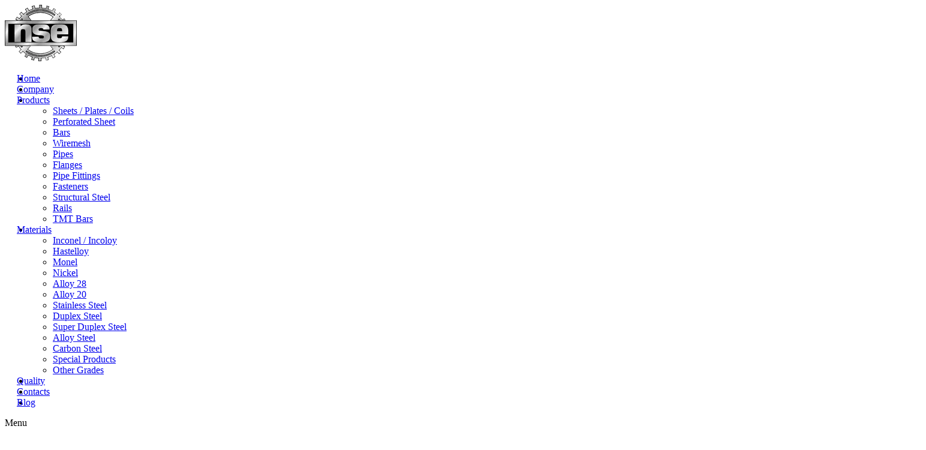

--- FILE ---
content_type: text/html; charset=UTF-8
request_url: https://www.navgrahasteels.com/is-2062-e250a-br-structural-steel-angle-channel-columns-beams-npb-wpb-stockist-supplier/
body_size: 23957
content:
<!DOCTYPE html>
<html lang="en-US">
<head>
	<meta charset="UTF-8">
		<meta name='robots' content='index, follow, max-image-preview:large, max-snippet:-1, max-video-preview:-1' />

	<!-- This site is optimized with the Yoast SEO plugin v26.4 - https://yoast.com/wordpress/plugins/seo/ -->
	<title>IS 2062 E250A BR Structural Steel Grades Supplier in Mumbai, India</title>
<link data-rocket-prefetch href="https://fonts.googleapis.com" rel="dns-prefetch">
<link data-rocket-prefetch href="https://www.google-analytics.com" rel="dns-prefetch">
<link data-rocket-prefetch href="https://www.googletagmanager.com" rel="dns-prefetch">
<link data-rocket-preload as="style" href="https://fonts.googleapis.com/css?family=Roboto%3A100%2C100italic%2C200%2C200italic%2C300%2C300italic%2C400%2C400italic%2C500%2C500italic%2C600%2C600italic%2C700%2C700italic%2C800%2C800italic%2C900%2C900italic%7CRoboto%20Slab%3A100%2C100italic%2C200%2C200italic%2C300%2C300italic%2C400%2C400italic%2C500%2C500italic%2C600%2C600italic%2C700%2C700italic%2C800%2C800italic%2C900%2C900italic%7CMulish%3A100%2C100italic%2C200%2C200italic%2C300%2C300italic%2C400%2C400italic%2C500%2C500italic%2C600%2C600italic%2C700%2C700italic%2C800%2C800italic%2C900%2C900italic%7CSen%3A100%2C100italic%2C200%2C200italic%2C300%2C300italic%2C400%2C400italic%2C500%2C500italic%2C600%2C600italic%2C700%2C700italic%2C800%2C800italic%2C900%2C900italic&#038;display=swap" rel="preload">
<link href="https://fonts.googleapis.com/css?family=Roboto%3A100%2C100italic%2C200%2C200italic%2C300%2C300italic%2C400%2C400italic%2C500%2C500italic%2C600%2C600italic%2C700%2C700italic%2C800%2C800italic%2C900%2C900italic%7CRoboto%20Slab%3A100%2C100italic%2C200%2C200italic%2C300%2C300italic%2C400%2C400italic%2C500%2C500italic%2C600%2C600italic%2C700%2C700italic%2C800%2C800italic%2C900%2C900italic%7CMulish%3A100%2C100italic%2C200%2C200italic%2C300%2C300italic%2C400%2C400italic%2C500%2C500italic%2C600%2C600italic%2C700%2C700italic%2C800%2C800italic%2C900%2C900italic%7CSen%3A100%2C100italic%2C200%2C200italic%2C300%2C300italic%2C400%2C400italic%2C500%2C500italic%2C600%2C600italic%2C700%2C700italic%2C800%2C800italic%2C900%2C900italic&#038;display=swap" media="print" onload="this.media=&#039;all&#039;" rel="stylesheet">
<noscript><link rel="stylesheet" href="https://fonts.googleapis.com/css?family=Roboto%3A100%2C100italic%2C200%2C200italic%2C300%2C300italic%2C400%2C400italic%2C500%2C500italic%2C600%2C600italic%2C700%2C700italic%2C800%2C800italic%2C900%2C900italic%7CRoboto%20Slab%3A100%2C100italic%2C200%2C200italic%2C300%2C300italic%2C400%2C400italic%2C500%2C500italic%2C600%2C600italic%2C700%2C700italic%2C800%2C800italic%2C900%2C900italic%7CMulish%3A100%2C100italic%2C200%2C200italic%2C300%2C300italic%2C400%2C400italic%2C500%2C500italic%2C600%2C600italic%2C700%2C700italic%2C800%2C800italic%2C900%2C900italic%7CSen%3A100%2C100italic%2C200%2C200italic%2C300%2C300italic%2C400%2C400italic%2C500%2C500italic%2C600%2C600italic%2C700%2C700italic%2C800%2C800italic%2C900%2C900italic&#038;display=swap"></noscript><link rel="preload" data-rocket-preload as="image" href="https://www.navgrahasteels.com/wp-content/uploads/2021/10/structural-steel-banner.jpg" fetchpriority="high">
	<meta name="description" content="Need high-quality IS 2062 E250A BR structural steel angles, fast? The Navgraha Steels have a wide selection in stock and are ready to ship. Contact us now to request a quote." />
	<link rel="canonical" href="https://www.navgrahasteels.com/is-2062-e250a-br-structural-steel-angle-channel-columns-beams-npb-wpb-stockist-supplier/" />
	<meta property="og:locale" content="en_US" />
	<meta property="og:type" content="article" />
	<meta property="og:title" content="IS 2062 E250A BR Structural Steel Grades Supplier in Mumbai, India" />
	<meta property="og:description" content="Need high-quality IS 2062 E250A BR structural steel angles, fast? The Navgraha Steels have a wide selection in stock and are ready to ship. Contact us now to request a quote." />
	<meta property="og:url" content="https://www.navgrahasteels.com/is-2062-e250a-br-structural-steel-angle-channel-columns-beams-npb-wpb-stockist-supplier/" />
	<meta property="og:site_name" content="Navgraha Steels" />
	<meta property="article:modified_time" content="2024-11-05T07:26:59+00:00" />
	<meta property="og:image" content="https://www.navgrahasteels.com/wp-content/uploads/2021/10/mild-steel-beams.jpg" />
	<meta name="twitter:card" content="summary_large_image" />
	<meta name="twitter:label1" content="Est. reading time" />
	<meta name="twitter:data1" content="12 minutes" />
	<script type="application/ld+json" class="yoast-schema-graph">{"@context":"https://schema.org","@graph":[{"@type":"WebPage","@id":"https://www.navgrahasteels.com/is-2062-e250a-br-structural-steel-angle-channel-columns-beams-npb-wpb-stockist-supplier/","url":"https://www.navgrahasteels.com/is-2062-e250a-br-structural-steel-angle-channel-columns-beams-npb-wpb-stockist-supplier/","name":"IS 2062 E250A BR Structural Steel Grades Supplier in Mumbai, India","isPartOf":{"@id":"https://www.navgrahasteels.com/#website"},"primaryImageOfPage":{"@id":"https://www.navgrahasteels.com/is-2062-e250a-br-structural-steel-angle-channel-columns-beams-npb-wpb-stockist-supplier/#primaryimage"},"image":{"@id":"https://www.navgrahasteels.com/is-2062-e250a-br-structural-steel-angle-channel-columns-beams-npb-wpb-stockist-supplier/#primaryimage"},"thumbnailUrl":"https://www.navgrahasteels.com/wp-content/uploads/2021/10/mild-steel-beams.jpg","datePublished":"2021-10-21T04:39:24+00:00","dateModified":"2024-11-05T07:26:59+00:00","description":"Need high-quality IS 2062 E250A BR structural steel angles, fast? The Navgraha Steels have a wide selection in stock and are ready to ship. Contact us now to request a quote.","breadcrumb":{"@id":"https://www.navgrahasteels.com/is-2062-e250a-br-structural-steel-angle-channel-columns-beams-npb-wpb-stockist-supplier/#breadcrumb"},"inLanguage":"en-US","potentialAction":[{"@type":"ReadAction","target":["https://www.navgrahasteels.com/is-2062-e250a-br-structural-steel-angle-channel-columns-beams-npb-wpb-stockist-supplier/"]}]},{"@type":"ImageObject","inLanguage":"en-US","@id":"https://www.navgrahasteels.com/is-2062-e250a-br-structural-steel-angle-channel-columns-beams-npb-wpb-stockist-supplier/#primaryimage","url":"https://www.navgrahasteels.com/wp-content/uploads/2021/10/mild-steel-beams.jpg","contentUrl":"https://www.navgrahasteels.com/wp-content/uploads/2021/10/mild-steel-beams.jpg","width":1536,"height":811,"caption":"IS 2062 E250A/BR Structural Steel Beams"},{"@type":"BreadcrumbList","@id":"https://www.navgrahasteels.com/is-2062-e250a-br-structural-steel-angle-channel-columns-beams-npb-wpb-stockist-supplier/#breadcrumb","itemListElement":[{"@type":"ListItem","position":1,"name":"Home","item":"https://www.navgrahasteels.com/"},{"@type":"ListItem","position":2,"name":"IS 2062 E250A/BR Structural Steel Angle, Channel, Columns, Beam, NPB, WPB"}]},{"@type":"WebSite","@id":"https://www.navgrahasteels.com/#website","url":"https://www.navgrahasteels.com/","name":"Navgraha Steels","description":"","publisher":{"@id":"https://www.navgrahasteels.com/#organization"},"potentialAction":[{"@type":"SearchAction","target":{"@type":"EntryPoint","urlTemplate":"https://www.navgrahasteels.com/?s={search_term_string}"},"query-input":{"@type":"PropertyValueSpecification","valueRequired":true,"valueName":"search_term_string"}}],"inLanguage":"en-US"},{"@type":"Organization","@id":"https://www.navgrahasteels.com/#organization","name":"Navgraha Steels","url":"https://www.navgrahasteels.com/","logo":{"@type":"ImageObject","inLanguage":"en-US","@id":"https://www.navgrahasteels.com/#/schema/logo/image/","url":"https://www.navgrahasteels.com/wp-content/uploads/2021/07/cropped-logo-top.png","contentUrl":"https://www.navgrahasteels.com/wp-content/uploads/2021/07/cropped-logo-top.png","width":120,"height":94,"caption":"Navgraha Steels"},"image":{"@id":"https://www.navgrahasteels.com/#/schema/logo/image/"}}]}</script>
	<!-- / Yoast SEO plugin. -->


<link href='https://fonts.gstatic.com' crossorigin rel='preconnect' />
<link rel="alternate" type="application/rss+xml" title="Navgraha Steels &raquo; Feed" href="https://www.navgrahasteels.com/feed/" />
<link rel="alternate" type="application/rss+xml" title="Navgraha Steels &raquo; Comments Feed" href="https://www.navgrahasteels.com/comments/feed/" />
<link rel="alternate" title="oEmbed (JSON)" type="application/json+oembed" href="https://www.navgrahasteels.com/wp-json/oembed/1.0/embed?url=https%3A%2F%2Fwww.navgrahasteels.com%2Fis-2062-e250a-br-structural-steel-angle-channel-columns-beams-npb-wpb-stockist-supplier%2F" />
<link rel="alternate" title="oEmbed (XML)" type="text/xml+oembed" href="https://www.navgrahasteels.com/wp-json/oembed/1.0/embed?url=https%3A%2F%2Fwww.navgrahasteels.com%2Fis-2062-e250a-br-structural-steel-angle-channel-columns-beams-npb-wpb-stockist-supplier%2F&#038;format=xml" />
<style id='wp-img-auto-sizes-contain-inline-css'>
img:is([sizes=auto i],[sizes^="auto," i]){contain-intrinsic-size:3000px 1500px}
/*# sourceURL=wp-img-auto-sizes-contain-inline-css */
</style>
<style id='wp-emoji-styles-inline-css'>

	img.wp-smiley, img.emoji {
		display: inline !important;
		border: none !important;
		box-shadow: none !important;
		height: 1em !important;
		width: 1em !important;
		margin: 0 0.07em !important;
		vertical-align: -0.1em !important;
		background: none !important;
		padding: 0 !important;
	}
/*# sourceURL=wp-emoji-styles-inline-css */
</style>
<link rel='stylesheet' id='wp-block-library-css' href='https://www.navgrahasteels.com/wp-includes/css/dist/block-library/style.min.css?ver=6.9' media='all' />
<style id='global-styles-inline-css'>
:root{--wp--preset--aspect-ratio--square: 1;--wp--preset--aspect-ratio--4-3: 4/3;--wp--preset--aspect-ratio--3-4: 3/4;--wp--preset--aspect-ratio--3-2: 3/2;--wp--preset--aspect-ratio--2-3: 2/3;--wp--preset--aspect-ratio--16-9: 16/9;--wp--preset--aspect-ratio--9-16: 9/16;--wp--preset--color--black: #000000;--wp--preset--color--cyan-bluish-gray: #abb8c3;--wp--preset--color--white: #ffffff;--wp--preset--color--pale-pink: #f78da7;--wp--preset--color--vivid-red: #cf2e2e;--wp--preset--color--luminous-vivid-orange: #ff6900;--wp--preset--color--luminous-vivid-amber: #fcb900;--wp--preset--color--light-green-cyan: #7bdcb5;--wp--preset--color--vivid-green-cyan: #00d084;--wp--preset--color--pale-cyan-blue: #8ed1fc;--wp--preset--color--vivid-cyan-blue: #0693e3;--wp--preset--color--vivid-purple: #9b51e0;--wp--preset--gradient--vivid-cyan-blue-to-vivid-purple: linear-gradient(135deg,rgb(6,147,227) 0%,rgb(155,81,224) 100%);--wp--preset--gradient--light-green-cyan-to-vivid-green-cyan: linear-gradient(135deg,rgb(122,220,180) 0%,rgb(0,208,130) 100%);--wp--preset--gradient--luminous-vivid-amber-to-luminous-vivid-orange: linear-gradient(135deg,rgb(252,185,0) 0%,rgb(255,105,0) 100%);--wp--preset--gradient--luminous-vivid-orange-to-vivid-red: linear-gradient(135deg,rgb(255,105,0) 0%,rgb(207,46,46) 100%);--wp--preset--gradient--very-light-gray-to-cyan-bluish-gray: linear-gradient(135deg,rgb(238,238,238) 0%,rgb(169,184,195) 100%);--wp--preset--gradient--cool-to-warm-spectrum: linear-gradient(135deg,rgb(74,234,220) 0%,rgb(151,120,209) 20%,rgb(207,42,186) 40%,rgb(238,44,130) 60%,rgb(251,105,98) 80%,rgb(254,248,76) 100%);--wp--preset--gradient--blush-light-purple: linear-gradient(135deg,rgb(255,206,236) 0%,rgb(152,150,240) 100%);--wp--preset--gradient--blush-bordeaux: linear-gradient(135deg,rgb(254,205,165) 0%,rgb(254,45,45) 50%,rgb(107,0,62) 100%);--wp--preset--gradient--luminous-dusk: linear-gradient(135deg,rgb(255,203,112) 0%,rgb(199,81,192) 50%,rgb(65,88,208) 100%);--wp--preset--gradient--pale-ocean: linear-gradient(135deg,rgb(255,245,203) 0%,rgb(182,227,212) 50%,rgb(51,167,181) 100%);--wp--preset--gradient--electric-grass: linear-gradient(135deg,rgb(202,248,128) 0%,rgb(113,206,126) 100%);--wp--preset--gradient--midnight: linear-gradient(135deg,rgb(2,3,129) 0%,rgb(40,116,252) 100%);--wp--preset--font-size--small: 13px;--wp--preset--font-size--medium: 20px;--wp--preset--font-size--large: 36px;--wp--preset--font-size--x-large: 42px;--wp--preset--spacing--20: 0.44rem;--wp--preset--spacing--30: 0.67rem;--wp--preset--spacing--40: 1rem;--wp--preset--spacing--50: 1.5rem;--wp--preset--spacing--60: 2.25rem;--wp--preset--spacing--70: 3.38rem;--wp--preset--spacing--80: 5.06rem;--wp--preset--shadow--natural: 6px 6px 9px rgba(0, 0, 0, 0.2);--wp--preset--shadow--deep: 12px 12px 50px rgba(0, 0, 0, 0.4);--wp--preset--shadow--sharp: 6px 6px 0px rgba(0, 0, 0, 0.2);--wp--preset--shadow--outlined: 6px 6px 0px -3px rgb(255, 255, 255), 6px 6px rgb(0, 0, 0);--wp--preset--shadow--crisp: 6px 6px 0px rgb(0, 0, 0);}:where(.is-layout-flex){gap: 0.5em;}:where(.is-layout-grid){gap: 0.5em;}body .is-layout-flex{display: flex;}.is-layout-flex{flex-wrap: wrap;align-items: center;}.is-layout-flex > :is(*, div){margin: 0;}body .is-layout-grid{display: grid;}.is-layout-grid > :is(*, div){margin: 0;}:where(.wp-block-columns.is-layout-flex){gap: 2em;}:where(.wp-block-columns.is-layout-grid){gap: 2em;}:where(.wp-block-post-template.is-layout-flex){gap: 1.25em;}:where(.wp-block-post-template.is-layout-grid){gap: 1.25em;}.has-black-color{color: var(--wp--preset--color--black) !important;}.has-cyan-bluish-gray-color{color: var(--wp--preset--color--cyan-bluish-gray) !important;}.has-white-color{color: var(--wp--preset--color--white) !important;}.has-pale-pink-color{color: var(--wp--preset--color--pale-pink) !important;}.has-vivid-red-color{color: var(--wp--preset--color--vivid-red) !important;}.has-luminous-vivid-orange-color{color: var(--wp--preset--color--luminous-vivid-orange) !important;}.has-luminous-vivid-amber-color{color: var(--wp--preset--color--luminous-vivid-amber) !important;}.has-light-green-cyan-color{color: var(--wp--preset--color--light-green-cyan) !important;}.has-vivid-green-cyan-color{color: var(--wp--preset--color--vivid-green-cyan) !important;}.has-pale-cyan-blue-color{color: var(--wp--preset--color--pale-cyan-blue) !important;}.has-vivid-cyan-blue-color{color: var(--wp--preset--color--vivid-cyan-blue) !important;}.has-vivid-purple-color{color: var(--wp--preset--color--vivid-purple) !important;}.has-black-background-color{background-color: var(--wp--preset--color--black) !important;}.has-cyan-bluish-gray-background-color{background-color: var(--wp--preset--color--cyan-bluish-gray) !important;}.has-white-background-color{background-color: var(--wp--preset--color--white) !important;}.has-pale-pink-background-color{background-color: var(--wp--preset--color--pale-pink) !important;}.has-vivid-red-background-color{background-color: var(--wp--preset--color--vivid-red) !important;}.has-luminous-vivid-orange-background-color{background-color: var(--wp--preset--color--luminous-vivid-orange) !important;}.has-luminous-vivid-amber-background-color{background-color: var(--wp--preset--color--luminous-vivid-amber) !important;}.has-light-green-cyan-background-color{background-color: var(--wp--preset--color--light-green-cyan) !important;}.has-vivid-green-cyan-background-color{background-color: var(--wp--preset--color--vivid-green-cyan) !important;}.has-pale-cyan-blue-background-color{background-color: var(--wp--preset--color--pale-cyan-blue) !important;}.has-vivid-cyan-blue-background-color{background-color: var(--wp--preset--color--vivid-cyan-blue) !important;}.has-vivid-purple-background-color{background-color: var(--wp--preset--color--vivid-purple) !important;}.has-black-border-color{border-color: var(--wp--preset--color--black) !important;}.has-cyan-bluish-gray-border-color{border-color: var(--wp--preset--color--cyan-bluish-gray) !important;}.has-white-border-color{border-color: var(--wp--preset--color--white) !important;}.has-pale-pink-border-color{border-color: var(--wp--preset--color--pale-pink) !important;}.has-vivid-red-border-color{border-color: var(--wp--preset--color--vivid-red) !important;}.has-luminous-vivid-orange-border-color{border-color: var(--wp--preset--color--luminous-vivid-orange) !important;}.has-luminous-vivid-amber-border-color{border-color: var(--wp--preset--color--luminous-vivid-amber) !important;}.has-light-green-cyan-border-color{border-color: var(--wp--preset--color--light-green-cyan) !important;}.has-vivid-green-cyan-border-color{border-color: var(--wp--preset--color--vivid-green-cyan) !important;}.has-pale-cyan-blue-border-color{border-color: var(--wp--preset--color--pale-cyan-blue) !important;}.has-vivid-cyan-blue-border-color{border-color: var(--wp--preset--color--vivid-cyan-blue) !important;}.has-vivid-purple-border-color{border-color: var(--wp--preset--color--vivid-purple) !important;}.has-vivid-cyan-blue-to-vivid-purple-gradient-background{background: var(--wp--preset--gradient--vivid-cyan-blue-to-vivid-purple) !important;}.has-light-green-cyan-to-vivid-green-cyan-gradient-background{background: var(--wp--preset--gradient--light-green-cyan-to-vivid-green-cyan) !important;}.has-luminous-vivid-amber-to-luminous-vivid-orange-gradient-background{background: var(--wp--preset--gradient--luminous-vivid-amber-to-luminous-vivid-orange) !important;}.has-luminous-vivid-orange-to-vivid-red-gradient-background{background: var(--wp--preset--gradient--luminous-vivid-orange-to-vivid-red) !important;}.has-very-light-gray-to-cyan-bluish-gray-gradient-background{background: var(--wp--preset--gradient--very-light-gray-to-cyan-bluish-gray) !important;}.has-cool-to-warm-spectrum-gradient-background{background: var(--wp--preset--gradient--cool-to-warm-spectrum) !important;}.has-blush-light-purple-gradient-background{background: var(--wp--preset--gradient--blush-light-purple) !important;}.has-blush-bordeaux-gradient-background{background: var(--wp--preset--gradient--blush-bordeaux) !important;}.has-luminous-dusk-gradient-background{background: var(--wp--preset--gradient--luminous-dusk) !important;}.has-pale-ocean-gradient-background{background: var(--wp--preset--gradient--pale-ocean) !important;}.has-electric-grass-gradient-background{background: var(--wp--preset--gradient--electric-grass) !important;}.has-midnight-gradient-background{background: var(--wp--preset--gradient--midnight) !important;}.has-small-font-size{font-size: var(--wp--preset--font-size--small) !important;}.has-medium-font-size{font-size: var(--wp--preset--font-size--medium) !important;}.has-large-font-size{font-size: var(--wp--preset--font-size--large) !important;}.has-x-large-font-size{font-size: var(--wp--preset--font-size--x-large) !important;}
/*# sourceURL=global-styles-inline-css */
</style>

<style id='classic-theme-styles-inline-css'>
/*! This file is auto-generated */
.wp-block-button__link{color:#fff;background-color:#32373c;border-radius:9999px;box-shadow:none;text-decoration:none;padding:calc(.667em + 2px) calc(1.333em + 2px);font-size:1.125em}.wp-block-file__button{background:#32373c;color:#fff;text-decoration:none}
/*# sourceURL=/wp-includes/css/classic-themes.min.css */
</style>
<link data-minify="1" rel='stylesheet' id='sb_bar-css' href='https://www.navgrahasteels.com/wp-content/cache/min/1/wp-content/plugins/swifty-bar/public/assets/css/sb-bar-public.css?ver=1768800692' media='all' />
<link rel='stylesheet' id='hello-elementor-css' href='https://www.navgrahasteels.com/wp-content/themes/hello-elementor/style.min.css?ver=2.8.1' media='all' />
<link rel='stylesheet' id='hello-elementor-theme-style-css' href='https://www.navgrahasteels.com/wp-content/themes/hello-elementor/theme.min.css?ver=2.8.1' media='all' />
<link rel='stylesheet' id='chaty-front-css-css' href='https://www.navgrahasteels.com/wp-content/plugins/chaty/css/chaty-front.min.css?ver=3.5.01745217163' media='all' />
<link data-minify="1" rel='stylesheet' id='elementor-icons-css' href='https://www.navgrahasteels.com/wp-content/cache/min/1/wp-content/plugins/elementor/assets/lib/eicons/css/elementor-icons.min.css?ver=1768800692' media='all' />
<link rel='stylesheet' id='elementor-frontend-css' href='https://www.navgrahasteels.com/wp-content/plugins/elementor/assets/css/frontend.min.css?ver=3.14.1' media='all' />
<link rel='stylesheet' id='swiper-css' href='https://www.navgrahasteels.com/wp-content/plugins/elementor/assets/lib/swiper/css/swiper.min.css?ver=5.3.6' media='all' />
<link rel='stylesheet' id='elementor-post-6-css' href='https://www.navgrahasteels.com/wp-content/uploads/elementor/css/post-6.css?ver=1690198851' media='all' />
<link rel='stylesheet' id='elementor-pro-css' href='https://www.navgrahasteels.com/wp-content/plugins/elementor-pro/assets/css/frontend.min.css?ver=3.14.1' media='all' />
<link data-minify="1" rel='stylesheet' id='font-awesome-5-all-css' href='https://www.navgrahasteels.com/wp-content/cache/min/1/wp-content/plugins/elementor/assets/lib/font-awesome/css/all.min.css?ver=1768800692' media='all' />
<link rel='stylesheet' id='font-awesome-4-shim-css' href='https://www.navgrahasteels.com/wp-content/plugins/elementor/assets/lib/font-awesome/css/v4-shims.min.css?ver=3.14.1' media='all' />
<link rel='stylesheet' id='elementor-global-css' href='https://www.navgrahasteels.com/wp-content/uploads/elementor/css/global.css?ver=1690198851' media='all' />
<link rel='stylesheet' id='elementor-post-29184-css' href='https://www.navgrahasteels.com/wp-content/uploads/elementor/css/post-29184.css?ver=1730791620' media='all' />

<link rel="preconnect" href="https://fonts.gstatic.com/" crossorigin><script src="https://www.navgrahasteels.com/wp-includes/js/jquery/jquery.min.js?ver=3.7.1" id="jquery-core-js"></script>
<script src="https://www.navgrahasteels.com/wp-includes/js/jquery/jquery-migrate.min.js?ver=3.4.1" id="jquery-migrate-js"></script>
<script id="cf7rl-redirect_method-js-extra">
var cf7rl_ajax_object = {"cf7rl_ajax_url":"https://www.navgrahasteels.com/wp-admin/admin-ajax.php","cf7rl_forms":"[\"|480|url|https:\\/\\/www.navgrahasteels.com\\/thanks\\/|0|\"]"};
//# sourceURL=cf7rl-redirect_method-js-extra
</script>
<script data-minify="1" src="https://www.navgrahasteels.com/wp-content/cache/min/1/wp-content/plugins/cf7-redirect-thank-you-page/assets/js/redirect_method.js?ver=1768800692" id="cf7rl-redirect_method-js"></script>
<script id="sb_bar-js-extra">
var admin_urls = {"admin_ajax":"https://www.navgrahasteels.com/wp-admin/admin-ajax.php","post_id":"29184","postNonce":"11577b7fce"};
//# sourceURL=sb_bar-js-extra
</script>
<script data-minify="1" src="https://www.navgrahasteels.com/wp-content/cache/min/1/wp-content/plugins/swifty-bar/public/assets/js/sb-bar-public.js?ver=1768800692" id="sb_bar-js"></script>
<script src="https://www.navgrahasteels.com/wp-content/plugins/elementor/assets/lib/font-awesome/js/v4-shims.min.js?ver=3.14.1" id="font-awesome-4-shim-js"></script>
<link rel="https://api.w.org/" href="https://www.navgrahasteels.com/wp-json/" /><link rel="alternate" title="JSON" type="application/json" href="https://www.navgrahasteels.com/wp-json/wp/v2/pages/29184" /><link rel="EditURI" type="application/rsd+xml" title="RSD" href="https://www.navgrahasteels.com/xmlrpc.php?rsd" />
<meta name="generator" content="WordPress 6.9" />
<link rel='shortlink' href='https://www.navgrahasteels.com/?p=29184' />
<script>document.createElement( "picture" );if(!window.HTMLPictureElement && document.addEventListener) {window.addEventListener("DOMContentLoaded", function() {var s = document.createElement("script");s.src = "https://www.navgrahasteels.com/wp-content/plugins/webp-express/js/picturefill.min.js";document.body.appendChild(s);});}</script><meta name="generator" content="Elementor 3.14.1; features: e_dom_optimization, e_optimized_assets_loading, a11y_improvements, additional_custom_breakpoints; settings: css_print_method-external, google_font-enabled, font_display-auto">
<!-- Google Tag Manager -->
<script>(function(w,d,s,l,i){w[l]=w[l]||[];w[l].push({'gtm.start':
new Date().getTime(),event:'gtm.js'});var f=d.getElementsByTagName(s)[0],
j=d.createElement(s),dl=l!='dataLayer'?'&l='+l:'';j.async=true;j.src=
'https://www.googletagmanager.com/gtm.js?id='+i+dl;f.parentNode.insertBefore(j,f);
})(window,document,'script','dataLayer','GTM-WDLNSKT');</script>
<!-- End Google Tag Manager -->

<meta name="msvalidate.01" content="06D4237FD1A98F0E84FE3F933CE422FC" /><link rel="icon" href="https://www.navgrahasteels.com/wp-content/uploads/2021/07/cropped-logo-top-1-32x32.png" sizes="32x32" />
<link rel="icon" href="https://www.navgrahasteels.com/wp-content/uploads/2021/07/cropped-logo-top-1-192x192.png" sizes="192x192" />
<link rel="apple-touch-icon" href="https://www.navgrahasteels.com/wp-content/uploads/2021/07/cropped-logo-top-1-180x180.png" />
<meta name="msapplication-TileImage" content="https://www.navgrahasteels.com/wp-content/uploads/2021/07/cropped-logo-top-1-270x270.png" />
		<style id="wp-custom-css">
			#site-footer{display:none;}
.small-font {font-size:16px;}
.images-area {width:100%; border-radius:10px; float:left; box-shadow: 0px -3px 14px -3px rgba(0,0,0,0.75);
-webkit-box-shadow: 0px -3px 14px -3px rgba(0,0,0,0.75);
-moz-box-shadow: 0px -3px 14px -3px rgba(0,0,0,0.75); margin-bottom:20px;}
.title-area {font-family: "Mulish", Sans-serif; font-size: 20px; font-weight: 400; background-color: #fff; color: #000; margin-top: -50px; position: relative; z-index: 999;
 border-radius: 0 0 10px 10px; padding:10px; }
.images-area img {width:100%; border-radius:10px 10px 10px 10px;}
.sa_owl_theme .disabled .owl-prev, .sa_owl_theme .disabled .owl-next {display: block !important;}
.sa_owl_theme .owl-nav div, .sa_owl_theme .owl-nav button {top:110% !important;}
.sa_owl_theme .owl-nav .owl-next {left:50px;}
.half-width {width:46%; float:left; margin:10px 2% 10px 2%;}
.full-width {width:96%; float:left; margin:10px 2%;}
.row-form {width:100%; float:left;}
input[type=date], input[type=email], input[type=number], input[type=password], input[type=search], input[type=tel], input[type=text], input[type=url], select, textarea {background:#f1f5fe; border:1px solid #eaeaea; font-size:14px; padding:15px; color:#5f6f8a;}
textarea {height:150px;}
.wpcf7-submit {background:#2957a4; font-size:14px; padding:15px 25px; border-color:#2957a4; color:#fff; font-weight:500;}
.wpcf7-submit:hover {background:#091d3e; border-color:#091d3e}
.trp{
	background-color: #e7e7e7; 
	color: #2f2f4b;
}
.trp:hover{
	background:rgba(0, 0, 0, 0.0);

}
@media screen and (max-width:480px){
	.half-width{width:96%;}	
}
.table-responsive{
	overflow-x:auto;
}

.mechtbl table tr{
	width:50%;
	display:block;
	float:left;
}

.mechtbl table tr td{
	width:100%;
	display:block;
}

.othlst ul{
	display:flex;
	flex-direction: row;
	flex-wrap: wrap;
	list-style-type:none;
	padding-left:0px;
}

.othlst ul li{
	width:48%;
	padding: 5px 20px;
	margin:4px 8px 4px 0px;
	background-color:#E4F1FF;
	border:1px solid #deeeff;
	border-radius: 10px 50px;
	box-shadow: 2px 2px 1px 1px #eaeaea;
}

@media screen and (max-width:550px){
	.othlst ul li{
		width:95%;
	}
}

.spec table{
	margin-bottom:0px;
}

.spec table tr td{
	color:#fff;
}

.spec table tbody > tr:nth-child(2n+1) > td, table tbody > tr:nth-child(2n+1) > th {
   background-color: #e7e7e7;
	 color:#2f2f2f;
}

.spec table tbody tr:hover > td, table tbody tr:hover > th {
    background-color: rgba(0, 0, 0, 0.0);
	color:#fff;
}

.tblcnt p{
	color:#fff;
	font-size:20px;
	}

.tblcnt ul{
	list-style-type:none;
	padding-left:0px;
}

.tblcnt ul li{
		padding:3px 0px;
}

.tblcnt ul li a{
	color:#fff;
	font-size:14px;
	font-weight:600;
}

.tblcnt ul li a:before{
	content:"#";
	font-weight:600;
	padding-right:5px;
}

.plstmain .elementor-container{
	display:flex;
	flex-wrap: wrap;
	flex-direction: row;
	width:100%;
}

.plst .elementor-container {
	width:32%;
	display:flex;
}

.prdlst ul{
	list-style-type:none;
	padding-left:0px;
}

.prdlst ul li{
	padding: 5px 10px;
	box-shadow: 2px 1px 1px 1px #eeeded;
	border-radius:10px;
	margin-top:6px
}

.sidebar ul{
	list-style-type:none;
	padding-left:0px;
}

.sidebar ul li a{
	display:block;
	color: #000000;
	font-family: "Roboto", Sans-serif;
	font-size: 15px;
	font-weight: 600;
	padding: 10px;
	box-shadow: 2px 1px 1px 1px #eeeded;
	border-radius: 0px;
	margin: 8px 0px;
}

.sidebar ul ul li a{
	font-size: 14px;
	font-weight: 500;
	box-shadow: 0px 0px 0px 0px #fff;
	color: #5a5a5a;
	padding: 5px;
	margin: 0px;
}

.sidebar ul ul ul{
	padding-bottom:10px;
}

.sidebar ul ul ul li a{
	font-size: 12px;
	font-weight: 500;
	font-family: "Mulish", Sans-serif;
	box-shadow:  0px 0px 0px 0px #fff;
	color: #535354;
	padding: 5px 5px 5px 15px;
	margin: 0px;
}

.sidebar ul ul ul li a:before{
	font-family: FontAwesome;
  content: "\f138";
	padding-right:5px;
}

.city{
	padding:10px 25px;
	background-color:#E4F1FF;
	border:1px solid #deeeff;
	border-radius: 10px 50px;
	box-shadow: 2px 2px 1px 1px #eaeaea;
}

.sidebar ul li [aria-current="page"] {
    color: #0824e1;
}
@media screen and (max-width: 767px)
{
    .tblcnt ul li a
    {
        font-size:18px !important;
    }
.sidebar ul li a
	{
		font-size:18px !important;
	}
	.sidebar ul ul li a
	{
		font-size:18px !important;
	}
	.sidebar ul ul ul li a
	{
		font-size:18px !important;
	}
	.elementor-post-date {font-size:18px !important;}
}
.site-header:not(.dynamic-header)
{
	display:none;
}
.elementor-102 .elementor-element.elementor-element-432ce8d .elementor-nav-menu--main .elementor-item
{
	margin-left:-20px;
}
		</style>
		<noscript><style id="rocket-lazyload-nojs-css">.rll-youtube-player, [data-lazy-src]{display:none !important;}</style></noscript>	<meta name="viewport" content="width=device-width, initial-scale=1.0, viewport-fit=cover" /><link rel='stylesheet' id='elementor-post-102-css' href='https://www.navgrahasteels.com/wp-content/uploads/elementor/css/post-102.css?ver=1745220218' media='all' />
<link rel='stylesheet' id='elementor-icons-shared-0-css' href='https://www.navgrahasteels.com/wp-content/plugins/elementor/assets/lib/font-awesome/css/fontawesome.min.css?ver=5.15.3' media='all' />
<link data-minify="1" rel='stylesheet' id='elementor-icons-fa-solid-css' href='https://www.navgrahasteels.com/wp-content/cache/min/1/wp-content/plugins/elementor/assets/lib/font-awesome/css/solid.min.css?ver=1768800692' media='all' />
<link rel='stylesheet' id='elementor-post-633-css' href='https://www.navgrahasteels.com/wp-content/uploads/elementor/css/post-633.css?ver=1764218655' media='all' />

<link data-minify="1" rel='stylesheet' id='elementor-icons-fa-brands-css' href='https://www.navgrahasteels.com/wp-content/cache/min/1/wp-content/plugins/elementor/assets/lib/font-awesome/css/brands.min.css?ver=1768800692' media='all' />
<style id="rocket-lazyrender-inline-css">[data-wpr-lazyrender] {content-visibility: auto;}</style><meta name="generator" content="WP Rocket 3.20.1.2" data-wpr-features="wpr_minify_js wpr_lazyload_images wpr_lazyload_iframes wpr_preconnect_external_domains wpr_automatic_lazy_rendering wpr_oci wpr_minify_css wpr_desktop" /></head>
<body data-rsssl=1 class="wp-singular page-template page-template-elementor_canvas page page-id-29184 wp-custom-logo wp-theme-hello-elementor elementor-default elementor-template-canvas elementor-kit-6 elementor-page elementor-page-29184">
<!-- Google Tag Manager (noscript) -->
<noscript><iframe src="https://www.googletagmanager.com/ns.html?id=GTM-WDLNSKT"
height="0" width="0" style="display:none;visibility:hidden"></iframe></noscript>
<!-- End Google Tag Manager (noscript) -->
	<div  class="ttr_start"></div>		<div  data-elementor-type="wp-page" data-elementor-id="29184" class="elementor elementor-29184" data-elementor-post-type="page">
									<section  class="elementor-section elementor-top-section elementor-element elementor-element-8826811 elementor-section-full_width elementor-section-height-default elementor-section-height-default" data-id="8826811" data-element_type="section" data-settings="{&quot;background_background&quot;:&quot;classic&quot;}">
						<div  class="elementor-container elementor-column-gap-no">
					<div class="elementor-column elementor-col-100 elementor-top-column elementor-element elementor-element-9e3504a" data-id="9e3504a" data-element_type="column">
			<div class="elementor-widget-wrap elementor-element-populated">
								<div class="elementor-element elementor-element-2a09e0b elementor-widget elementor-widget-template" data-id="2a09e0b" data-element_type="widget" data-widget_type="template.default">
				<div class="elementor-widget-container">
					<div class="elementor-template">
					<div data-elementor-type="header" data-elementor-id="102" class="elementor elementor-102" data-elementor-post-type="elementor_library">
								<header class="elementor-section elementor-top-section elementor-element elementor-element-74a3877f elementor-section-content-middle elementor-section-height-min-height elementor-section-boxed elementor-section-height-default elementor-section-items-middle" data-id="74a3877f" data-element_type="section" data-settings="{&quot;background_background&quot;:&quot;gradient&quot;}">
						<div  class="elementor-container elementor-column-gap-no">
					<div class="elementor-column elementor-col-20 elementor-top-column elementor-element elementor-element-5bb3df0c" data-id="5bb3df0c" data-element_type="column">
			<div class="elementor-widget-wrap elementor-element-populated">
								<div class="elementor-element elementor-element-626c6f1e elementor-widget elementor-widget-theme-site-logo elementor-widget-image" data-id="626c6f1e" data-element_type="widget" data-widget_type="theme-site-logo.default">
				<div class="elementor-widget-container">
											<a href="https://www.navgrahasteels.com">
			<picture><source data-lazy-srcset="https://www.navgrahasteels.com/wp-content/webp-express/webp-images/uploads/2021/07/cropped-logo-top.png.webp" type="image/webp"><img decoding="async" width="120" height="94" src="data:image/svg+xml,%3Csvg%20xmlns='http://www.w3.org/2000/svg'%20viewBox='0%200%20120%2094'%3E%3C/svg%3E" class="attachment-full size-full wp-image-670 webpexpress-processed" alt="Navgraha Steel & Engg Company" data-lazy-src="https://www.navgrahasteels.com/wp-content/uploads/2021/07/cropped-logo-top.png"><noscript><img decoding="async" width="120" height="94" src="https://www.navgrahasteels.com/wp-content/uploads/2021/07/cropped-logo-top.png" class="attachment-full size-full wp-image-670 webpexpress-processed" alt="Navgraha Steel & Engg Company"></noscript></picture>				</a>
											</div>
				</div>
					</div>
		</div>
				<div class="elementor-column elementor-col-20 elementor-top-column elementor-element elementor-element-6bda2a67" data-id="6bda2a67" data-element_type="column">
			<div class="elementor-widget-wrap elementor-element-populated">
								<div class="elementor-element elementor-element-432ce8d elementor-nav-menu__align-right elementor-nav-menu--stretch elementor-nav-menu--dropdown-tablet elementor-nav-menu__text-align-aside elementor-nav-menu--toggle elementor-nav-menu--burger elementor-widget elementor-widget-nav-menu" data-id="432ce8d" data-element_type="widget" data-settings="{&quot;full_width&quot;:&quot;stretch&quot;,&quot;layout&quot;:&quot;horizontal&quot;,&quot;submenu_icon&quot;:{&quot;value&quot;:&quot;&lt;i class=\&quot;fas fa-caret-down\&quot;&gt;&lt;\/i&gt;&quot;,&quot;library&quot;:&quot;fa-solid&quot;},&quot;toggle&quot;:&quot;burger&quot;}" data-widget_type="nav-menu.default">
				<div class="elementor-widget-container">
						<nav class="elementor-nav-menu--main elementor-nav-menu__container elementor-nav-menu--layout-horizontal e--pointer-underline e--animation-fade">
				<ul id="menu-1-432ce8d" class="elementor-nav-menu"><li class="menu-item menu-item-type-post_type menu-item-object-page menu-item-home menu-item-9"><a href="https://www.navgrahasteels.com/" class="elementor-item">Home</a></li>
<li class="menu-item menu-item-type-post_type menu-item-object-page menu-item-31182"><a href="https://www.navgrahasteels.com/about-us/" class="elementor-item">Company</a></li>
<li class="menu-item menu-item-type-post_type menu-item-object-page current-menu-ancestor current-menu-parent current_page_parent current_page_ancestor menu-item-has-children menu-item-31186"><a href="https://www.navgrahasteels.com/special-products/" class="elementor-item">Products</a>
<ul class="sub-menu elementor-nav-menu--dropdown">
	<li class="menu-item menu-item-type-post_type menu-item-object-page menu-item-33905"><a href="https://www.navgrahasteels.com/sheets-plates-coils/" class="elementor-sub-item">Sheets / Plates / Coils</a></li>
	<li class="menu-item menu-item-type-post_type menu-item-object-page menu-item-50498"><a href="https://www.navgrahasteels.com/stainless-steel-sheets-plates-coils-stockist-supplier/" class="elementor-sub-item">Perforated Sheet</a></li>
	<li class="menu-item menu-item-type-post_type menu-item-object-page menu-item-33900"><a href="https://www.navgrahasteels.com/bars/" class="elementor-sub-item">Bars</a></li>
	<li class="menu-item menu-item-type-post_type menu-item-object-page menu-item-50499"><a href="https://www.navgrahasteels.com/special-stainless-steel-bars-wire-stockist-supplier/" class="elementor-sub-item">Wiremesh</a></li>
	<li class="menu-item menu-item-type-post_type menu-item-object-page menu-item-33904"><a href="https://www.navgrahasteels.com/pipes/" class="elementor-sub-item">Pipes</a></li>
	<li class="menu-item menu-item-type-post_type menu-item-object-page menu-item-33902"><a href="https://www.navgrahasteels.com/flanges/" class="elementor-sub-item">Flanges</a></li>
	<li class="menu-item menu-item-type-post_type menu-item-object-page menu-item-33903"><a href="https://www.navgrahasteels.com/pipe-fittings/" class="elementor-sub-item">Pipe Fittings</a></li>
	<li class="menu-item menu-item-type-post_type menu-item-object-page menu-item-33901"><a href="https://www.navgrahasteels.com/fasteners/" class="elementor-sub-item">Fasteners</a></li>
	<li class="menu-item menu-item-type-post_type menu-item-object-page current-menu-item page_item page-item-29184 current_page_item menu-item-48140"><a href="https://www.navgrahasteels.com/is-2062-e250a-br-structural-steel-angle-channel-columns-beams-npb-wpb-stockist-supplier/" aria-current="page" class="elementor-sub-item elementor-item-active">Structural Steel</a></li>
	<li class="menu-item menu-item-type-post_type menu-item-object-page menu-item-48139"><a href="https://www.navgrahasteels.com/rails-as-per-is-and-cr-specification/" class="elementor-sub-item">Rails</a></li>
	<li class="menu-item menu-item-type-post_type menu-item-object-page menu-item-48141"><a href="https://www.navgrahasteels.com/fe-500-fe-500d-fe-415-tmt-bars-stockist-supplier/" class="elementor-sub-item">TMT Bars</a></li>
</ul>
</li>
<li class="menu-item menu-item-type-custom menu-item-object-custom menu-item-has-children menu-item-13"><a href="#" class="elementor-item elementor-item-anchor">Materials</a>
<ul class="sub-menu elementor-nav-menu--dropdown">
	<li class="menu-item menu-item-type-post_type menu-item-object-page menu-item-32616"><a href="https://www.navgrahasteels.com/inconel-incoloy-products/" class="elementor-sub-item">Inconel / Incoloy</a></li>
	<li class="menu-item menu-item-type-post_type menu-item-object-page menu-item-32614"><a href="https://www.navgrahasteels.com/hastelloy-products/" class="elementor-sub-item">Hastelloy</a></li>
	<li class="menu-item menu-item-type-post_type menu-item-object-page menu-item-32620"><a href="https://www.navgrahasteels.com/monel-products/" class="elementor-sub-item">Monel</a></li>
	<li class="menu-item menu-item-type-post_type menu-item-object-page menu-item-32621"><a href="https://www.navgrahasteels.com/nickel-products/" class="elementor-sub-item">Nickel</a></li>
	<li class="menu-item menu-item-type-post_type menu-item-object-page menu-item-32623"><a href="https://www.navgrahasteels.com/alloy-28-products/" class="elementor-sub-item">Alloy 28</a></li>
	<li class="menu-item menu-item-type-post_type menu-item-object-page menu-item-31188"><a href="https://www.navgrahasteels.com/alloy-20-products/" class="elementor-sub-item">Alloy 20</a></li>
	<li class="menu-item menu-item-type-post_type menu-item-object-page menu-item-32627"><a href="https://www.navgrahasteels.com/stainless-steel-products/" class="elementor-sub-item">Stainless Steel</a></li>
	<li class="menu-item menu-item-type-post_type menu-item-object-page menu-item-31195"><a href="https://www.navgrahasteels.com/duplex-steel-products/" class="elementor-sub-item">Duplex Steel</a></li>
	<li class="menu-item menu-item-type-post_type menu-item-object-page menu-item-32631"><a href="https://www.navgrahasteels.com/super-duplex-steel-products/" class="elementor-sub-item">Super Duplex Steel</a></li>
	<li class="menu-item menu-item-type-post_type menu-item-object-page menu-item-31189"><a href="https://www.navgrahasteels.com/alloy-steel-products/" class="elementor-sub-item">Alloy Steel</a></li>
	<li class="menu-item menu-item-type-post_type menu-item-object-page menu-item-31194"><a href="https://www.navgrahasteels.com/carbon-steel-products/" class="elementor-sub-item">Carbon Steel</a></li>
	<li class="menu-item menu-item-type-post_type menu-item-object-page menu-item-32632"><a href="https://www.navgrahasteels.com/special-products/" class="elementor-sub-item">Special Products</a></li>
	<li class="menu-item menu-item-type-post_type menu-item-object-page menu-item-32622"><a href="https://www.navgrahasteels.com/other-grades/" class="elementor-sub-item">Other Grades</a></li>
</ul>
</li>
<li class="menu-item menu-item-type-post_type menu-item-object-page menu-item-31185"><a href="https://www.navgrahasteels.com/quality/" class="elementor-item">Quality</a></li>
<li class="menu-item menu-item-type-post_type menu-item-object-page menu-item-31184"><a href="https://www.navgrahasteels.com/contact/" class="elementor-item">Contacts</a></li>
<li class="menu-item menu-item-type-post_type menu-item-object-page menu-item-51808"><a href="https://www.navgrahasteels.com/blog/" class="elementor-item">Blog</a></li>
</ul>			</nav>
					<div class="elementor-menu-toggle" role="button" tabindex="0" aria-label="Menu Toggle" aria-expanded="false">
			<i aria-hidden="true" role="presentation" class="elementor-menu-toggle__icon--open eicon-menu-bar"></i><i aria-hidden="true" role="presentation" class="elementor-menu-toggle__icon--close eicon-close"></i>			<span class="elementor-screen-only">Menu</span>
		</div>
					<nav class="elementor-nav-menu--dropdown elementor-nav-menu__container" aria-hidden="true">
				<ul id="menu-2-432ce8d" class="elementor-nav-menu"><li class="menu-item menu-item-type-post_type menu-item-object-page menu-item-home menu-item-9"><a href="https://www.navgrahasteels.com/" class="elementor-item" tabindex="-1">Home</a></li>
<li class="menu-item menu-item-type-post_type menu-item-object-page menu-item-31182"><a href="https://www.navgrahasteels.com/about-us/" class="elementor-item" tabindex="-1">Company</a></li>
<li class="menu-item menu-item-type-post_type menu-item-object-page current-menu-ancestor current-menu-parent current_page_parent current_page_ancestor menu-item-has-children menu-item-31186"><a href="https://www.navgrahasteels.com/special-products/" class="elementor-item" tabindex="-1">Products</a>
<ul class="sub-menu elementor-nav-menu--dropdown">
	<li class="menu-item menu-item-type-post_type menu-item-object-page menu-item-33905"><a href="https://www.navgrahasteels.com/sheets-plates-coils/" class="elementor-sub-item" tabindex="-1">Sheets / Plates / Coils</a></li>
	<li class="menu-item menu-item-type-post_type menu-item-object-page menu-item-50498"><a href="https://www.navgrahasteels.com/stainless-steel-sheets-plates-coils-stockist-supplier/" class="elementor-sub-item" tabindex="-1">Perforated Sheet</a></li>
	<li class="menu-item menu-item-type-post_type menu-item-object-page menu-item-33900"><a href="https://www.navgrahasteels.com/bars/" class="elementor-sub-item" tabindex="-1">Bars</a></li>
	<li class="menu-item menu-item-type-post_type menu-item-object-page menu-item-50499"><a href="https://www.navgrahasteels.com/special-stainless-steel-bars-wire-stockist-supplier/" class="elementor-sub-item" tabindex="-1">Wiremesh</a></li>
	<li class="menu-item menu-item-type-post_type menu-item-object-page menu-item-33904"><a href="https://www.navgrahasteels.com/pipes/" class="elementor-sub-item" tabindex="-1">Pipes</a></li>
	<li class="menu-item menu-item-type-post_type menu-item-object-page menu-item-33902"><a href="https://www.navgrahasteels.com/flanges/" class="elementor-sub-item" tabindex="-1">Flanges</a></li>
	<li class="menu-item menu-item-type-post_type menu-item-object-page menu-item-33903"><a href="https://www.navgrahasteels.com/pipe-fittings/" class="elementor-sub-item" tabindex="-1">Pipe Fittings</a></li>
	<li class="menu-item menu-item-type-post_type menu-item-object-page menu-item-33901"><a href="https://www.navgrahasteels.com/fasteners/" class="elementor-sub-item" tabindex="-1">Fasteners</a></li>
	<li class="menu-item menu-item-type-post_type menu-item-object-page current-menu-item page_item page-item-29184 current_page_item menu-item-48140"><a href="https://www.navgrahasteels.com/is-2062-e250a-br-structural-steel-angle-channel-columns-beams-npb-wpb-stockist-supplier/" aria-current="page" class="elementor-sub-item elementor-item-active" tabindex="-1">Structural Steel</a></li>
	<li class="menu-item menu-item-type-post_type menu-item-object-page menu-item-48139"><a href="https://www.navgrahasteels.com/rails-as-per-is-and-cr-specification/" class="elementor-sub-item" tabindex="-1">Rails</a></li>
	<li class="menu-item menu-item-type-post_type menu-item-object-page menu-item-48141"><a href="https://www.navgrahasteels.com/fe-500-fe-500d-fe-415-tmt-bars-stockist-supplier/" class="elementor-sub-item" tabindex="-1">TMT Bars</a></li>
</ul>
</li>
<li class="menu-item menu-item-type-custom menu-item-object-custom menu-item-has-children menu-item-13"><a href="#" class="elementor-item elementor-item-anchor" tabindex="-1">Materials</a>
<ul class="sub-menu elementor-nav-menu--dropdown">
	<li class="menu-item menu-item-type-post_type menu-item-object-page menu-item-32616"><a href="https://www.navgrahasteels.com/inconel-incoloy-products/" class="elementor-sub-item" tabindex="-1">Inconel / Incoloy</a></li>
	<li class="menu-item menu-item-type-post_type menu-item-object-page menu-item-32614"><a href="https://www.navgrahasteels.com/hastelloy-products/" class="elementor-sub-item" tabindex="-1">Hastelloy</a></li>
	<li class="menu-item menu-item-type-post_type menu-item-object-page menu-item-32620"><a href="https://www.navgrahasteels.com/monel-products/" class="elementor-sub-item" tabindex="-1">Monel</a></li>
	<li class="menu-item menu-item-type-post_type menu-item-object-page menu-item-32621"><a href="https://www.navgrahasteels.com/nickel-products/" class="elementor-sub-item" tabindex="-1">Nickel</a></li>
	<li class="menu-item menu-item-type-post_type menu-item-object-page menu-item-32623"><a href="https://www.navgrahasteels.com/alloy-28-products/" class="elementor-sub-item" tabindex="-1">Alloy 28</a></li>
	<li class="menu-item menu-item-type-post_type menu-item-object-page menu-item-31188"><a href="https://www.navgrahasteels.com/alloy-20-products/" class="elementor-sub-item" tabindex="-1">Alloy 20</a></li>
	<li class="menu-item menu-item-type-post_type menu-item-object-page menu-item-32627"><a href="https://www.navgrahasteels.com/stainless-steel-products/" class="elementor-sub-item" tabindex="-1">Stainless Steel</a></li>
	<li class="menu-item menu-item-type-post_type menu-item-object-page menu-item-31195"><a href="https://www.navgrahasteels.com/duplex-steel-products/" class="elementor-sub-item" tabindex="-1">Duplex Steel</a></li>
	<li class="menu-item menu-item-type-post_type menu-item-object-page menu-item-32631"><a href="https://www.navgrahasteels.com/super-duplex-steel-products/" class="elementor-sub-item" tabindex="-1">Super Duplex Steel</a></li>
	<li class="menu-item menu-item-type-post_type menu-item-object-page menu-item-31189"><a href="https://www.navgrahasteels.com/alloy-steel-products/" class="elementor-sub-item" tabindex="-1">Alloy Steel</a></li>
	<li class="menu-item menu-item-type-post_type menu-item-object-page menu-item-31194"><a href="https://www.navgrahasteels.com/carbon-steel-products/" class="elementor-sub-item" tabindex="-1">Carbon Steel</a></li>
	<li class="menu-item menu-item-type-post_type menu-item-object-page menu-item-32632"><a href="https://www.navgrahasteels.com/special-products/" class="elementor-sub-item" tabindex="-1">Special Products</a></li>
	<li class="menu-item menu-item-type-post_type menu-item-object-page menu-item-32622"><a href="https://www.navgrahasteels.com/other-grades/" class="elementor-sub-item" tabindex="-1">Other Grades</a></li>
</ul>
</li>
<li class="menu-item menu-item-type-post_type menu-item-object-page menu-item-31185"><a href="https://www.navgrahasteels.com/quality/" class="elementor-item" tabindex="-1">Quality</a></li>
<li class="menu-item menu-item-type-post_type menu-item-object-page menu-item-31184"><a href="https://www.navgrahasteels.com/contact/" class="elementor-item" tabindex="-1">Contacts</a></li>
<li class="menu-item menu-item-type-post_type menu-item-object-page menu-item-51808"><a href="https://www.navgrahasteels.com/blog/" class="elementor-item" tabindex="-1">Blog</a></li>
</ul>			</nav>
				</div>
				</div>
					</div>
		</div>
				<div class="elementor-column elementor-col-20 elementor-top-column elementor-element elementor-element-3b217f45 elementor-hidden-phone" data-id="3b217f45" data-element_type="column">
			<div class="elementor-widget-wrap elementor-element-populated">
								<div class="elementor-element elementor-element-5335897f elementor-search-form--skin-full_screen elementor-widget elementor-widget-search-form" data-id="5335897f" data-element_type="widget" data-settings="{&quot;skin&quot;:&quot;full_screen&quot;}" data-widget_type="search-form.default">
				<div class="elementor-widget-container">
					<form class="elementor-search-form" action="https://www.navgrahasteels.com" method="get" role="search">
									<div class="elementor-search-form__toggle" tabindex="0" role="button">
				<i aria-hidden="true" class="fas fa-search"></i>				<span class="elementor-screen-only">Search</span>
			</div>
						<div class="elementor-search-form__container">
				<label class="elementor-screen-only" for="elementor-search-form-5335897f">Search</label>

				
				<input id="elementor-search-form-5335897f" placeholder="Search..." class="elementor-search-form__input" type="search" name="s" value="">
				
				
								<div class="dialog-lightbox-close-button dialog-close-button" role="button" tabindex="0">
					<i aria-hidden="true" class="eicon-close"></i>					<span class="elementor-screen-only">Close this search box.</span>
				</div>
							</div>
		</form>
				</div>
				</div>
					</div>
		</div>
				<div class="elementor-column elementor-col-20 elementor-top-column elementor-element elementor-element-293880f elementor-hidden-phone" data-id="293880f" data-element_type="column">
			<div class="elementor-widget-wrap elementor-element-populated">
								<div class="elementor-element elementor-element-ffee7d8 elementor-tablet-align-center elementor-mobile-align-left elementor-widget elementor-widget-button" data-id="ffee7d8" data-element_type="widget" data-widget_type="button.default">
				<div class="elementor-widget-container">
					<div class="elementor-button-wrapper">
			<a class="elementor-button elementor-button-link elementor-size-sm" href="https://www.navgrahasteels.com/contact/">
						<span class="elementor-button-content-wrapper">
						<span class="elementor-button-text">Get Quote</span>
		</span>
					</a>
		</div>
				</div>
				</div>
					</div>
		</div>
				<div class="elementor-column elementor-col-20 elementor-top-column elementor-element elementor-element-0edf672 elementor-hidden-phone" data-id="0edf672" data-element_type="column">
			<div class="elementor-widget-wrap elementor-element-populated">
								<div class="elementor-element elementor-element-3fbe6b0 elementor-icon-list--layout-traditional elementor-list-item-link-full_width elementor-widget elementor-widget-icon-list" data-id="3fbe6b0" data-element_type="widget" data-widget_type="icon-list.default">
				<div class="elementor-widget-container">
					<ul class="elementor-icon-list-items">
							<li class="elementor-icon-list-item">
											<a href="tel:+919372975114">

												<span class="elementor-icon-list-icon">
							<i aria-hidden="true" class="fas fa-phone-alt"></i>						</span>
										<span class="elementor-icon-list-text">+91 93729 75114</span>
											</a>
									</li>
						</ul>
				</div>
				</div>
					</div>
		</div>
							</div>
		</header>
						</div>
				</div>
				</div>
				</div>
				<section class="elementor-section elementor-inner-section elementor-element elementor-element-23fa953 elementor-section-full_width bannerbg elementor-section-height-default elementor-section-height-default" data-id="23fa953" data-element_type="section" data-settings="{&quot;background_background&quot;:&quot;classic&quot;}">
							<div class="elementor-background-overlay"></div>
							<div  class="elementor-container elementor-column-gap-no">
					<div class="elementor-column elementor-col-100 elementor-inner-column elementor-element elementor-element-3bbe116" data-id="3bbe116" data-element_type="column">
			<div class="elementor-widget-wrap elementor-element-populated">
								<div class="elementor-element elementor-element-f03c422 elementor-widget elementor-widget-heading" data-id="f03c422" data-element_type="widget" data-widget_type="heading.default">
				<div class="elementor-widget-container">
			<h1 class="elementor-heading-title elementor-size-default">IS 2062 E250A/BR Structural Steel Angle, Channel, Columns, Beam, NPB, WPB Supplier</h1>		</div>
				</div>
					</div>
		</div>
							</div>
		</section>
					</div>
		</div>
							</div>
		</section>
				<section  class="elementor-section elementor-top-section elementor-element elementor-element-4ac38ed elementor-section-full_width elementor-section-height-default elementor-section-height-default" data-id="4ac38ed" data-element_type="section" data-settings="{&quot;background_background&quot;:&quot;classic&quot;}">
						<div class="elementor-container elementor-column-gap-no">
					<div class="elementor-column elementor-col-100 elementor-top-column elementor-element elementor-element-6e3e652" data-id="6e3e652" data-element_type="column">
			<div class="elementor-widget-wrap elementor-element-populated">
								<section class="elementor-section elementor-inner-section elementor-element elementor-element-71d3b08 elementor-section-full_width elementor-section-height-default elementor-section-height-default" data-id="71d3b08" data-element_type="section">
						<div  class="elementor-container elementor-column-gap-default">
					<div class="elementor-column elementor-col-50 elementor-inner-column elementor-element elementor-element-44bf0d1" data-id="44bf0d1" data-element_type="column">
			<div class="elementor-widget-wrap elementor-element-populated">
								<div class="elementor-element elementor-element-9af8b27 elementor-widget elementor-widget-html" data-id="9af8b27" data-element_type="widget" data-widget_type="html.default">
				<div class="elementor-widget-container">
			<div class="tblcnt">
<p><strong>Table Of Content</strong></p>
<ul>
<li><a href="#about">What is IS 2062 E250A/BR Structural Steel Angle</a></li>
<li><a href="#pipe-tube-specification">Standard Specification For IS 2062 E250A/BR Channel</a></li>
<li><a href="#types">IS 2062 E250A/BR Columns Types</a></li>
<li><a href="#other">Other Types of Beam Ready Stock</a></li>
<li><a href="#applications">IS 2062 E250A/BR NPB Applications</a></li>
<li><a href="#searches">Searches Related to IS 2062 E250A/BR WPB</a></li>
<li><a href="#export">Export Destinations for IS 2062 E250A/BR Structural Steel Angle & Channel</a></li>
</ul>
</div>		</div>
				</div>
					</div>
		</div>
				<div class="elementor-column elementor-col-50 elementor-inner-column elementor-element elementor-element-bb6ef09" data-id="bb6ef09" data-element_type="column">
			<div class="elementor-widget-wrap elementor-element-populated">
								<div class="elementor-element elementor-element-3e318d5 elementor-widget elementor-widget-heading" data-id="3e318d5" data-element_type="widget" data-widget_type="heading.default">
				<div class="elementor-widget-container">
			<h2 class="elementor-heading-title elementor-size-default">IS 2062, IS 2062 Material, IS 2062 E250, IS 2062 Grade, Angle And Channel, IS 2062 E250 Chemical Composition, Structural Steel Columns, Structural Steel I Beam, Structural Steel H Beam, Structural Steel Universal Columns, Structural Steel Universal Beams, Structural Steel Columns, Structural Steel Narrow Parallel Flange Beams, Structural Steel Npb Beams, Structural Steel Wide Parallel Flange Beams, Structural Steel Wpb Beams, High Quality Structural Steel Angle / Channel Supplier In Mumbai, India.</h2>		</div>
				</div>
				<div class="elementor-element elementor-element-fe96286 elementor-widget elementor-widget-text-editor" data-id="fe96286" data-element_type="widget" id="about" data-widget_type="text-editor.default">
				<div class="elementor-widget-container">
							IS 2062 E250A Structural Steel Angle, Channel, Columns, and Beam are renowned globally for their exceptional resistance qualities. These include resistance to erosion, acids, and corrosion and excellent performance against oxidation, intergranular corrosion, pitting, and crevice corrosion.
						</div>
				</div>
					</div>
		</div>
							</div>
		</section>
					</div>
		</div>
							</div>
		</section>
				<section  class="elementor-section elementor-top-section elementor-element elementor-element-2820554 elementor-section-full_width elementor-section-height-default elementor-section-height-default" data-id="2820554" data-element_type="section">
						<div class="elementor-container elementor-column-gap-default">
					<div class="elementor-column elementor-col-66 elementor-top-column elementor-element elementor-element-823254d" data-id="823254d" data-element_type="column">
			<div class="elementor-widget-wrap elementor-element-populated">
								<div class="elementor-element elementor-element-2ba63b1 elementor-widget elementor-widget-text-editor" data-id="2ba63b1" data-element_type="widget" data-widget_type="text-editor.default">
				<div class="elementor-widget-container">
							<p>This steel grade is part of the broader range of <strong>grades of structural steel</strong>, known for its superior attributes. <strong>E250 grade steel</strong> offers impressive yield strength, high tensile strength, high mechanical strength, and excellent flexibility. Moreover, these plates are robust even at elevated temperatures, showcasing resistance to stress corrosion and chloride cracking.</p><p>The properties found in this <strong>IS 2062 E250BR</strong> Structural sheets of steel are greatly responsible for maximising the utility in a different sector. There are some properties of these products, including high tensile strength, high creep resistance, good dimensional stability, good weldability, and good formability; it also contains heat treatability, sturdy construction, toughness, pitting resistance, oxidation resistance, stress corrosion cracking resistance, crevice corrosion resistance, etc. It also survives in high temperatures and high-pressure applications. <strong>IS 2062 E250BR structural steel plates</strong> are used in many industrial applications, such as railways, pesticides, and automotive films. It is also used in power plants, pulp &amp; paper, dairy &amp; food, oil &amp; gas, textile machinery, synthetic fibres, construction, shipbuilding, and the chemical industry.</p>						</div>
				</div>
				<div class="elementor-element elementor-element-a60d440 elementor-widget elementor-widget-heading" data-id="a60d440" data-element_type="widget" data-widget_type="heading.default">
				<div class="elementor-widget-container">
			<h3 class="elementor-heading-title elementor-size-default">IS 2062 Material Properties, I Channel Price, IS 2062 E250A Structural Steel Angle, IS 2062 E250BR Structural Steel Channel Stockist, IS 2062 Grade E250A Structural Steel Beams, IS 2062 Gr E250BR Structural Steel Columns, IS 2062 E250A/BR Structural Steel Angle Price, IS 2062 Grade E250BR Structural Steel Universal Columns, IS 2062 Gr.E250A Structural Steel Universal Columns, Mild Steel IS 2062 E250BR I Beam, Carbon Steel IS 2062 E250A H Beam, MS IS 2062 E250BR Columns, Industrial Structural Steel / Beam / Columns Manufacturer in Mumbai, India.</h3>		</div>
				</div>
				<div class="elementor-element elementor-element-99838d9 elementor-widget elementor-widget-text-editor" data-id="99838d9" data-element_type="widget" data-widget_type="text-editor.default">
				<div class="elementor-widget-container">
							<p>IS 2062 E250BR is the steel grade standard primarily used for structural purposes. This grade material is compact and offers exceptional finishes and corrosion-resistant properties. IS 2062 E250BR alloy is known for its outstanding toughness, making steel plates and <strong>structural steel angles</strong> exceptionally strong and reliable.</p><p>The high-strength structural sheet metal under IS 2062 E250BR has undergone rigorous testing to ensure that only the highest quality products are delivered. Its durability and performance make it a preferred choice for various structural applications.</p>						</div>
				</div>
				<div class="elementor-element elementor-element-05f5639 elementor-widget elementor-widget-image" data-id="05f5639" data-element_type="widget" data-widget_type="image.default">
				<div class="elementor-widget-container">
															<img fetchpriority="high" decoding="async" width="1536" height="811" src="data:image/svg+xml,%3Csvg%20xmlns='http://www.w3.org/2000/svg'%20viewBox='0%200%201536%20811'%3E%3C/svg%3E" class="attachment-full size-full wp-image-29803" alt="IS 2062 E250A/BR Structural Steel Beams" data-lazy-srcset="https://www.navgrahasteels.com/wp-content/uploads/2021/10/mild-steel-beams.jpg 1536w, https://www.navgrahasteels.com/wp-content/uploads/2021/10/mild-steel-beams-300x158.jpg 300w, https://www.navgrahasteels.com/wp-content/uploads/2021/10/mild-steel-beams-1024x541.jpg 1024w, https://www.navgrahasteels.com/wp-content/uploads/2021/10/mild-steel-beams-768x406.jpg 768w" data-lazy-sizes="(max-width: 1536px) 100vw, 1536px" data-lazy-src="https://www.navgrahasteels.com/wp-content/uploads/2021/10/mild-steel-beams.jpg" /><noscript><img fetchpriority="high" decoding="async" width="1536" height="811" src="https://www.navgrahasteels.com/wp-content/uploads/2021/10/mild-steel-beams.jpg" class="attachment-full size-full wp-image-29803" alt="IS 2062 E250A/BR Structural Steel Beams" srcset="https://www.navgrahasteels.com/wp-content/uploads/2021/10/mild-steel-beams.jpg 1536w, https://www.navgrahasteels.com/wp-content/uploads/2021/10/mild-steel-beams-300x158.jpg 300w, https://www.navgrahasteels.com/wp-content/uploads/2021/10/mild-steel-beams-1024x541.jpg 1024w, https://www.navgrahasteels.com/wp-content/uploads/2021/10/mild-steel-beams-768x406.jpg 768w" sizes="(max-width: 1536px) 100vw, 1536px" /></noscript>															</div>
				</div>
				<div class="elementor-element elementor-element-ebd335b elementor-widget elementor-widget-heading" data-id="ebd335b" data-element_type="widget" id="pipe-tube-specification" data-widget_type="heading.default">
				<div class="elementor-widget-container">
			<h2 class="elementor-heading-title elementor-size-default">Standard Specification For IS 2062 E250A/BR  Channel</h2>		</div>
				</div>
				<section class="elementor-section elementor-inner-section elementor-element elementor-element-e43d989 elementor-section-full_width elementor-section-height-default elementor-section-height-default" data-id="e43d989" data-element_type="section" data-settings="{&quot;background_background&quot;:&quot;classic&quot;}">
						<div class="elementor-container elementor-column-gap-no">
					<div class="elementor-column elementor-col-100 elementor-inner-column elementor-element elementor-element-9d8b1b0" data-id="9d8b1b0" data-element_type="column">
			<div class="elementor-widget-wrap elementor-element-populated">
								<div class="elementor-element elementor-element-991eb8e elementor-widget elementor-widget-text-editor" data-id="991eb8e" data-element_type="widget" data-widget_type="text-editor.default">
				<div class="elementor-widget-container">
							<div class="table-responsive spec">
<table>
<tbody>
<tr>
<td><strong>Material and grades</strong></td>
<td>Mild Steel, Carbon Steel, IS 2062 E250A, E250BR</td>
</tr>
<tr>
<td><strong>Angle Size</strong></td>
<td>5mm to 9mm</td>
</tr>
<tr>
<td><strong>Channel Size</strong></td>
<td>40mm*20mm~300mm*300mm</td>
</tr>
<tr>
<td><strong>Beam Size</strong></td>
<td>3″ thru 12.31″</td>
</tr>
<tr>
<td><strong>Thickness</strong></td>
<td>3.0mm – 120mm</td>
</tr>
<tr>
<td><strong>Length</strong></td>
<td>3MTR, 4MTR, 5MTR, 6MTR, or Custom Cut Sizes</td>
</tr>
<tr>
<td><strong>Type</strong></td>
<td>Angle, C Channel, U Channel, H Beam, I Beam, T Beam, W Beam, Chain</td>
</tr>
</tbody>
</table>
</div>						</div>
				</div>
				<div class="elementor-element elementor-element-5314597 elementor-widget elementor-widget-heading" data-id="5314597" data-element_type="widget" data-widget_type="heading.default">
				<div class="elementor-widget-container">
			<h2 class="elementor-heading-title elementor-size-default">Chemical Composition of IS 2062 E250BR Mild Steel Plates</h2>		</div>
				</div>
				<div class="elementor-element elementor-element-5e557bb elementor-widget elementor-widget-text-editor" data-id="5e557bb" data-element_type="widget" data-widget_type="text-editor.default">
				<div class="elementor-widget-container">
							<div class="table-responsive spec">
<table>
<tbody>
 <tr>
        <th>Grade</th>
        <th>Yield strength N/mm<sup>2</sup></th>
        <th>Tensile strength N/mm<sup>2</sup></th>
        <th>Elongation (%)</th>
    </tr>
    <tr>
        <td>E250br Plates</td>
        <td>250 min</td>
        <td>410 min</td>
        <td>23</td>
    </tr>
</tbody>
</table>
</div>						</div>
				</div>
				<div class="elementor-element elementor-element-9adf0a8 elementor-widget elementor-widget-heading" data-id="9adf0a8" data-element_type="widget" data-widget_type="heading.default">
				<div class="elementor-widget-container">
			<h2 class="elementor-heading-title elementor-size-default">Mechanical Properties of IS 2062 E250BR Plate</h2>		</div>
				</div>
				<div class="elementor-element elementor-element-df03a4c elementor-widget elementor-widget-text-editor" data-id="df03a4c" data-element_type="widget" data-widget_type="text-editor.default">
				<div class="elementor-widget-container">
							<div class="table-responsive spec">
<table>
<tbody>
 <tr>
        <th>Grade</th>
        <th>C</th>
        <th>Mn</th>
        <th>P</th>
        <th>S</th>
        <th>Si</th>
        <th>Carbon Equivalent (CE), Max</th>
    </tr>
    <tr>
        <td>E250br Steel Plates</td>
        <td>0.22</td>
        <td>1.50</td>
        <td>0.045</td>
        <td>0.040</td>
        <td>0.40</td>
        <td>0.41</td>
    </tr>
</tbody>
</table>
</div>						</div>
				</div>
					</div>
		</div>
							</div>
		</section>
				<div class="elementor-element elementor-element-72dbdfe elementor-widget elementor-widget-heading" data-id="72dbdfe" data-element_type="widget" id="types" data-widget_type="heading.default">
				<div class="elementor-widget-container">
			<h2 class="elementor-heading-title elementor-size-default">Products Range of IS 2062 E250A/BR  Columns</h2>		</div>
				</div>
				<section class="elementor-section elementor-inner-section elementor-element elementor-element-8fd9cc0 elementor-section-full_width plstmain elementor-section-height-default elementor-section-height-default" data-id="8fd9cc0" data-element_type="section">
						<div class="elementor-container elementor-column-gap-default">
					<div class="elementor-column elementor-col-33 elementor-inner-column elementor-element elementor-element-e47a4e7 plst" data-id="e47a4e7" data-element_type="column">
			<div class="elementor-widget-wrap elementor-element-populated">
								<div class="elementor-element elementor-element-7e0ad3b elementor-widget elementor-widget-image" data-id="7e0ad3b" data-element_type="widget" data-widget_type="image.default">
				<div class="elementor-widget-container">
															<img decoding="async" width="640" height="640" src="data:image/svg+xml,%3Csvg%20xmlns='http://www.w3.org/2000/svg'%20viewBox='0%200%20640%20640'%3E%3C/svg%3E" class="attachment-full size-full wp-image-29807" alt="Structural Steel Angle" data-lazy-srcset="https://www.navgrahasteels.com/wp-content/uploads/2021/10/structural-steel-angle.jpg 640w, https://www.navgrahasteels.com/wp-content/uploads/2021/10/structural-steel-angle-300x300.jpg 300w, https://www.navgrahasteels.com/wp-content/uploads/2021/10/structural-steel-angle-150x150.jpg 150w" data-lazy-sizes="(max-width: 640px) 100vw, 640px" data-lazy-src="https://www.navgrahasteels.com/wp-content/uploads/2021/10/structural-steel-angle.jpg" /><noscript><img decoding="async" width="640" height="640" src="https://www.navgrahasteels.com/wp-content/uploads/2021/10/structural-steel-angle.jpg" class="attachment-full size-full wp-image-29807" alt="Structural Steel Angle" srcset="https://www.navgrahasteels.com/wp-content/uploads/2021/10/structural-steel-angle.jpg 640w, https://www.navgrahasteels.com/wp-content/uploads/2021/10/structural-steel-angle-300x300.jpg 300w, https://www.navgrahasteels.com/wp-content/uploads/2021/10/structural-steel-angle-150x150.jpg 150w" sizes="(max-width: 640px) 100vw, 640px" /></noscript>															</div>
				</div>
				<div class="elementor-element elementor-element-5465330 elementor-widget elementor-widget-heading" data-id="5465330" data-element_type="widget" data-widget_type="heading.default">
				<div class="elementor-widget-container">
			<h4 class="elementor-heading-title elementor-size-default">Angle</h4>		</div>
				</div>
				<div class="elementor-element elementor-element-a8fdf41 elementor-widget elementor-widget-text-editor" data-id="a8fdf41" data-element_type="widget" data-widget_type="text-editor.default">
				<div class="elementor-widget-container">
							<div class="prdlst">
<ul>
 	<li>IS 2062 E250BR Structural Steel Angles</li>
 	<li>IS 2062 Gr E250A Mild Steel Angle</li>
	<li>IS 2062 Gr E250A Structural Steel Equal Angle</li>	
 	<li>IS 2062 Gr.E250BR Structural Steel Angles</li>
	<li>IS 2062 Grade E250BR Mild Steel Equal Leg Angle</li>
 	<li>Carbon Steel IS 2062 E250A Angle</li>	
 	<li>MS IS 2062 E250BR Angle</li>
 	<li>Mild Steel IS 2062 E250A Angle</li>
</ul>
</div>						</div>
				</div>
					</div>
		</div>
				<div class="elementor-column elementor-col-33 elementor-inner-column elementor-element elementor-element-5433443 plst" data-id="5433443" data-element_type="column">
			<div class="elementor-widget-wrap elementor-element-populated">
								<div class="elementor-element elementor-element-8fdfca4 elementor-widget elementor-widget-image" data-id="8fdfca4" data-element_type="widget" data-widget_type="image.default">
				<div class="elementor-widget-container">
															<picture><source data-lazy-srcset="https://www.navgrahasteels.com/wp-content/webp-express/webp-images/uploads/2021/10/structural-steel-beams.jpg.webp 640w, https://www.navgrahasteels.com/wp-content/webp-express/webp-images/uploads/2021/10/structural-steel-beams-300x300.jpg.webp 300w, https://www.navgrahasteels.com/wp-content/webp-express/webp-images/uploads/2021/10/structural-steel-beams-150x150.jpg.webp 150w" sizes="(max-width: 640px) 100vw, 640px" type="image/webp"><img decoding="async" width="640" height="640" src="data:image/svg+xml,%3Csvg%20xmlns='http://www.w3.org/2000/svg'%20viewBox='0%200%20640%20640'%3E%3C/svg%3E" class="attachment-full size-full wp-image-29806 webpexpress-processed" alt="Structural Steel Beams" data-lazy-srcset="https://www.navgrahasteels.com/wp-content/uploads/2021/10/structural-steel-beams.jpg 640w, https://www.navgrahasteels.com/wp-content/uploads/2021/10/structural-steel-beams-300x300.jpg 300w, https://www.navgrahasteels.com/wp-content/uploads/2021/10/structural-steel-beams-150x150.jpg 150w" data-lazy-sizes="(max-width: 640px) 100vw, 640px" data-lazy-src="https://www.navgrahasteels.com/wp-content/uploads/2021/10/structural-steel-beams.jpg"><noscript><img decoding="async" width="640" height="640" src="https://www.navgrahasteels.com/wp-content/uploads/2021/10/structural-steel-beams.jpg" class="attachment-full size-full wp-image-29806 webpexpress-processed" alt="Structural Steel Beams" srcset="https://www.navgrahasteels.com/wp-content/uploads/2021/10/structural-steel-beams.jpg 640w, https://www.navgrahasteels.com/wp-content/uploads/2021/10/structural-steel-beams-300x300.jpg 300w, https://www.navgrahasteels.com/wp-content/uploads/2021/10/structural-steel-beams-150x150.jpg 150w" sizes="(max-width: 640px) 100vw, 640px"></noscript></picture>															</div>
				</div>
				<div class="elementor-element elementor-element-2629051 elementor-widget elementor-widget-heading" data-id="2629051" data-element_type="widget" data-widget_type="heading.default">
				<div class="elementor-widget-container">
			<h4 class="elementor-heading-title elementor-size-default">Beams</h4>		</div>
				</div>
				<div class="elementor-element elementor-element-f9b695b elementor-widget elementor-widget-text-editor" data-id="f9b695b" data-element_type="widget" data-widget_type="text-editor.default">
				<div class="elementor-widget-container">
							<div class="prdlst">
<ul>
 	<li>IS 2062 E250BR Structural Steel Beams</li>
 	<li>IS 2062 Gr E250A Mild Steel Universal Beam</li>
	<li>IS 2062 Gr E250A Structural Steel H Beam</li>	
 	<li>IS 2062 Gr.E250BR Structural Steel Beams</li>
	<li>IS 2062 Grade E250BR Mild Steel I Beam</li>
 	<li>Carbon Steel IS 2062 E250A Beam</li>	
 	<li>MS IS 2062 E250BR NPB Beam</li>
 	<li>Mild Steel IS 2062 E250A WPB Beam</li>
</ul>
</div>						</div>
				</div>
					</div>
		</div>
				<div class="elementor-column elementor-col-33 elementor-inner-column elementor-element elementor-element-8cd73ee plst" data-id="8cd73ee" data-element_type="column">
			<div class="elementor-widget-wrap elementor-element-populated">
								<div class="elementor-element elementor-element-0c3cc58 elementor-widget elementor-widget-image" data-id="0c3cc58" data-element_type="widget" data-widget_type="image.default">
				<div class="elementor-widget-container">
															<picture><source data-lazy-srcset="https://www.navgrahasteels.com/wp-content/webp-express/webp-images/uploads/2021/10/structural-steel-channels.jpg.webp 640w, https://www.navgrahasteels.com/wp-content/webp-express/webp-images/uploads/2021/10/structural-steel-channels-300x300.jpg.webp 300w, https://www.navgrahasteels.com/wp-content/webp-express/webp-images/uploads/2021/10/structural-steel-channels-150x150.jpg.webp 150w" sizes="(max-width: 640px) 100vw, 640px" type="image/webp"><img decoding="async" width="640" height="640" src="data:image/svg+xml,%3Csvg%20xmlns='http://www.w3.org/2000/svg'%20viewBox='0%200%20640%20640'%3E%3C/svg%3E" class="attachment-full size-full wp-image-29805 webpexpress-processed" alt="Structural Steel Channel" data-lazy-srcset="https://www.navgrahasteels.com/wp-content/uploads/2021/10/structural-steel-channels.jpg 640w, https://www.navgrahasteels.com/wp-content/uploads/2021/10/structural-steel-channels-300x300.jpg 300w, https://www.navgrahasteels.com/wp-content/uploads/2021/10/structural-steel-channels-150x150.jpg 150w" data-lazy-sizes="(max-width: 640px) 100vw, 640px" data-lazy-src="https://www.navgrahasteels.com/wp-content/uploads/2021/10/structural-steel-channels.jpg"><noscript><img decoding="async" width="640" height="640" src="https://www.navgrahasteels.com/wp-content/uploads/2021/10/structural-steel-channels.jpg" class="attachment-full size-full wp-image-29805 webpexpress-processed" alt="Structural Steel Channel" srcset="https://www.navgrahasteels.com/wp-content/uploads/2021/10/structural-steel-channels.jpg 640w, https://www.navgrahasteels.com/wp-content/uploads/2021/10/structural-steel-channels-300x300.jpg 300w, https://www.navgrahasteels.com/wp-content/uploads/2021/10/structural-steel-channels-150x150.jpg 150w" sizes="(max-width: 640px) 100vw, 640px"></noscript></picture>															</div>
				</div>
				<div class="elementor-element elementor-element-e435ae6 elementor-widget elementor-widget-heading" data-id="e435ae6" data-element_type="widget" data-widget_type="heading.default">
				<div class="elementor-widget-container">
			<h4 class="elementor-heading-title elementor-size-default">Channels</h4>		</div>
				</div>
				<div class="elementor-element elementor-element-1868bc8 elementor-widget elementor-widget-text-editor" data-id="1868bc8" data-element_type="widget" data-widget_type="text-editor.default">
				<div class="elementor-widget-container">
							<div class="prdlst">
<ul>
 	<li>IS 2062 E250BR Structural Steel Channels</li>
 	<li>IS 2062 Gr E250A Mild Steel Channel</li>
	<li>IS 2062 Gr E250A Structural Steel C Shape Channel</li>	
 	<li>IS 2062 Gr.E250BR Structural Steel Channels</li>
	<li>IS 2062 Grade  E250BR Mild Steel U Shape Channel</li>
 	<li>Carbon Steel IS 2062 E250A Channel</li>	
 	<li>MS IS 2062 E250BR Channel</li>
 	<li>Mild Steel IS 2062 E250A Channel</li>
</ul>
</div>						</div>
				</div>
					</div>
		</div>
							</div>
		</section>
				<div class="elementor-element elementor-element-ef2906c elementor-widget elementor-widget-heading" data-id="ef2906c" data-element_type="widget" id="other" data-widget_type="heading.default">
				<div class="elementor-widget-container">
			<h3 class="elementor-heading-title elementor-size-default">Ready Stock of IS 2062 E250A/BR  Beam</h3>		</div>
				</div>
				<section class="elementor-section elementor-inner-section elementor-element elementor-element-bbfc4dd elementor-section-full_width elementor-section-height-default elementor-section-height-default" data-id="bbfc4dd" data-element_type="section">
						<div class="elementor-container elementor-column-gap-no">
					<div class="elementor-column elementor-col-100 elementor-inner-column elementor-element elementor-element-0a3049b" data-id="0a3049b" data-element_type="column">
			<div class="elementor-widget-wrap elementor-element-populated">
								<div class="elementor-element elementor-element-37cdf37 elementor-widget elementor-widget-text-editor" data-id="37cdf37" data-element_type="widget" data-widget_type="text-editor.default">
				<div class="elementor-widget-container">
							<div class="othlst">
<ul>
 	<li>Structural Steel IS 2062 E250A/BR Angles Manufacturer</li>
 	<li>IS 2062 Gr.E250BR Structural Steel Channel Supplier </li>
 	<li>IS 2062 Grade E250A Structural Steel Beams Supplier in Mumbai</li>	
 	<li>IS 2062 E250BR Structural Steel WPB 100*100 Beams Dealer</li>
 	<li>IS 2062 E250A Structural Steel WPB 120*120 Beams Stockist</li>	
 	<li>IS 2062 Gr E250BR Structural Steel Columns Supplier</li>	
 	<li>IS 2062 Grade E250A Structural Steel Universal Columns Stockists</li>
 	<li>IS 2062 Gr.E250BR Structural Steel Universal Columns Dealer in India</li>	
 	<li>Mild Steel IS 2062 E250BR C Channel Supplier</li>
	<li>IS 2062 E250BR Structural Steel NPB 120*60 Beams</li>
	<li>IS 2062 E250A Structural Steel NPB 200*100 Beams</li>
 	<li>Carbon Steel IS 2062 E250BR U Channel Exporter</li>	
 	<li>MS IS 2062 E250BR Channel Supplier</li>
 	<li>IS 2062 Gr.E250A Carbon Steel Universal Columns Manufacturer</li>		
 	<li>IS 2062 Grade E250BR MS Universal Columns at Best Price in India</li>
 	<li>IS 2062 Gr E250A CS Columns Supplier</li>
 	<li>IS 2062 Grade E250BR Carbon Structural Steel Beam Supplier in India</li>
 	<li>IS 2062 E250A/BR Mild Structural Steel Angle</li>		
 	<li>IS 2062 E250A/BR Structural Steel Channels Supplier in India</li>
 	<li>IS 2062 E250A/BR Carbon Structural Steel Beams Supplier</li>	
 	<li>IS 2062 E250A/BR Structural Steel Columns Stockist</li>
 	<li>CS IS 2062 E250BR Structural Steel NPB Beams Wholesaler</li>	
 	<li>MS IS 2062 E250A Structural Steel WPB Beams</li>
	<li>IS 2062 E250BR Structural Steel NPB 100*55 Beams</li>
</ul>
</div>						</div>
				</div>
					</div>
		</div>
							</div>
		</section>
				<div class="elementor-element elementor-element-2a3ab69 elementor-widget elementor-widget-heading" data-id="2a3ab69" data-element_type="widget" id="applications" data-widget_type="heading.default">
				<div class="elementor-widget-container">
			<h3 class="elementor-heading-title elementor-size-default">IS 2062 E250A/BR NPB Applications and Uses 
</h3>		</div>
				</div>
				<div class="elementor-element elementor-element-fff18ae elementor-widget elementor-widget-image" data-id="fff18ae" data-element_type="widget" data-widget_type="image.default">
				<div class="elementor-widget-container">
															<picture><source data-lazy-srcset="https://www.navgrahasteels.com/wp-content/webp-express/webp-images/uploads/2021/07/application.jpg.webp 1200w, https://www.navgrahasteels.com/wp-content/webp-express/webp-images/uploads/2021/07/application-300x129.jpg.webp 300w, https://www.navgrahasteels.com/wp-content/webp-express/webp-images/uploads/2021/07/application-1024x440.jpg.webp 1024w, https://www.navgrahasteels.com/wp-content/webp-express/webp-images/uploads/2021/07/application-768x330.jpg.webp 768w" sizes="(max-width: 1200px) 100vw, 1200px" type="image/webp"><img decoding="async" width="1200" height="516" src="data:image/svg+xml,%3Csvg%20xmlns='http://www.w3.org/2000/svg'%20viewBox='0%200%201200%20516'%3E%3C/svg%3E" class="attachment-full size-full wp-image-2307 webpexpress-processed" alt="Application" data-lazy-srcset="https://www.navgrahasteels.com/wp-content/uploads/2021/07/application.jpg 1200w, https://www.navgrahasteels.com/wp-content/uploads/2021/07/application-300x129.jpg 300w, https://www.navgrahasteels.com/wp-content/uploads/2021/07/application-1024x440.jpg 1024w, https://www.navgrahasteels.com/wp-content/uploads/2021/07/application-768x330.jpg 768w" data-lazy-sizes="(max-width: 1200px) 100vw, 1200px" data-lazy-src="https://www.navgrahasteels.com/wp-content/uploads/2021/07/application.jpg"><noscript><img decoding="async" width="1200" height="516" src="https://www.navgrahasteels.com/wp-content/uploads/2021/07/application.jpg" class="attachment-full size-full wp-image-2307 webpexpress-processed" alt="Application" srcset="https://www.navgrahasteels.com/wp-content/uploads/2021/07/application.jpg 1200w, https://www.navgrahasteels.com/wp-content/uploads/2021/07/application-300x129.jpg 300w, https://www.navgrahasteels.com/wp-content/uploads/2021/07/application-1024x440.jpg 1024w, https://www.navgrahasteels.com/wp-content/uploads/2021/07/application-768x330.jpg 768w" sizes="(max-width: 1200px) 100vw, 1200px"></noscript></picture>															</div>
				</div>
				<div class="elementor-element elementor-element-8da9b5b elementor-widget elementor-widget-heading" data-id="8da9b5b" data-element_type="widget" id="searches" data-widget_type="heading.default">
				<div class="elementor-widget-container">
			<h3 class="elementor-heading-title elementor-size-default">Searches Related to IS 2062 E250A/BR  WPB</h3>		</div>
				</div>
				<div class="elementor-element elementor-element-95a548b elementor-widget elementor-widget-text-editor" data-id="95a548b" data-element_type="widget" data-widget_type="text-editor.default">
				<div class="elementor-widget-container">
							structural steel is 2062 e250a/br angles exporter, carbon steel is 2062 e250a/br channel properties, is 2062 e250a/br beams specification, is 2062 e250a/br universal column pdf, is 2062 e250a/br structural steel angles manufacturers in india, is 2062 gr.e250br structural steel channel sizes, is 2062 grade e250a structural steel universal columns price, mild steel is 2062 e250br c channel wholesale, carbon steel is 2062 e250a u channel at best price in india, ms is 2062 e250br channels, carbon steel is 2062 e250a/br wide parallel flange beams dealer, mild steel is 2062 gr e250a wide parallel flange beams, is 2062 gr.e250br industrial structural steel wide parallel flange beams manufacturers in mumbai, is 2062 grade e250a cs wide parallel flange beams standard, ms is 2062 gr e250br wide parallel flange beams, is 2062 grade e250br structural steel wpb beams supplier in india, is 2062 gr.e250br structural steel npb beams supplier in mumbai, is 2062 gr.e250a structural steel wpb beam trader, is 2062 e250br structural steel wpb 160*160 beams supplier, is 2062 e250br structural steel wpb 140*140 beams exporter in india, is 2062 e250br carbon wide parallel flange beams stockist in india, mild steel is 2062 grade e250a wide parallel flange beams sizes chart, ms is 2062 gr.e250br wide parallel flange beams manufacturers, ms is 2062 grade e250br wide parallel flange 140*140 beams pdf, is 2062 gr e250a structural steel c and u channel, is 2062 gr.e250br structural steel columns supplier in india, is 2062 gr.e250br structural steel universal beams size, is 2062 gr.e250br structural steel equal angle stockists in india, is 2062 gr.e250br structural steel equal leg angle, is 2062 gr.e250br structural steel angle and channels distributors, is 2062 gr e250a structural steel npb beam sizes, is 2062 grade  e250a structural steel wpb beams price list, is 2062 gr.e250a structural steel columns and beams application.						</div>
				</div>
				<div class="elementor-element elementor-element-92a936a elementor-widget elementor-widget-heading" data-id="92a936a" data-element_type="widget" id="export" data-widget_type="heading.default">
				<div class="elementor-widget-container">
			<h3 class="elementor-heading-title elementor-size-default">Export and Supply Destinations of IS 2062 E250A/BR Structural Steel Angle & Channel</h3>		</div>
				</div>
				<section class="elementor-section elementor-inner-section elementor-element elementor-element-f8c25a4 elementor-section-full_width elementor-section-height-default elementor-section-height-default" data-id="f8c25a4" data-element_type="section">
						<div class="elementor-container elementor-column-gap-no">
					<div class="elementor-column elementor-col-100 elementor-inner-column elementor-element elementor-element-2ad284e" data-id="2ad284e" data-element_type="column">
			<div class="elementor-widget-wrap elementor-element-populated">
								<div class="elementor-element elementor-element-b8a783a city elementor-widget elementor-widget-heading" data-id="b8a783a" data-element_type="widget" data-widget_type="heading.default">
				<div class="elementor-widget-container">
			<h4 class="elementor-heading-title elementor-size-default">Countries where we export IS 2062 E250A/BR Structural Steel Angle</h4>		</div>
				</div>
				<div class="elementor-element elementor-element-4ba20e7 elementor-widget elementor-widget-text-editor" data-id="4ba20e7" data-element_type="widget" data-widget_type="text-editor.default">
				<div class="elementor-widget-container">
							 Mexico, Australia, Taiwan, Ghana, Oman, Brazil, Poland, Austria, Bangladesh, Denmark, Mexico, Nigeria, Norway, Singapore, Ecuador, Lebanon, Gabon, France, Peru, South Africa, Libya, Algeria, Poland, Japan, South Korea, Italy, Sweden, Hong Kong, Mongolia, Estonia, Bulgaria, Azerbaijan, Hungary, Sri Lanka, Angola, Greece, Malaysia, Colombia, Iraq, Israel, Serbia, Saudi Arabia, Venezuela, Costa Rica, Philippines, China, Indonesia, Croatia, United Kingdom, Canada, Egypt, Belarus, Lithuania, Kuwait, Jordan, Romania, Morocco, Kazakhstan, Iran, Pakistan, Afghanistan, Iran, Trinidad &#038; Tobago, Switzerland, Portugal, Spain, Chile, Turkey, Finland, Argentina, Bolivia, United States, Czech Republic, Tunisia, Bahrain, Russia, Bhutan, Yemen, Chile, Nigeria, Slovakia, Kenya, Ukraine, Vietnam, Belgium, Netherlands, Qatar, United Arab Emirates, New Zealand, Thailand.						</div>
				</div>
				<div class="elementor-element elementor-element-e3e2154 city elementor-widget elementor-widget-heading" data-id="e3e2154" data-element_type="widget" data-widget_type="heading.default">
				<div class="elementor-widget-container">
			<h4 class="elementor-heading-title elementor-size-default">Cities where we export IS 2062 E250A/BR Channel</h4>		</div>
				</div>
				<div class="elementor-element elementor-element-7115822 elementor-widget elementor-widget-text-editor" data-id="7115822" data-element_type="widget" data-widget_type="text-editor.default">
				<div class="elementor-widget-container">
							Jaipur, Thane, Milan, Lahore, Los Angeles, Montreal, Seoul, Howrah, New Delhi, Hyderabad, Vadodara, Gurgaon, Thiruvananthapuram, Ankara, Sydney, Edmonton, Nagpur, Jeddah, Manama, Toronto, Granada, Jamshedpur, Courbevoie, Colombo, Al Khobar, Doha, Dubai, Kuala Lumpur, Houston, Coimbatore, Al Jubail, Mumbai, Pune, Gimhae-si, Ahvaz, Geoje-si, Secunderabad, Haryana, Riyadh, Kanpur, Melbourne, Sharjah, Cairo, Busan, Ranchi, Noida, Ludhiana, Kolkata, Navi Mumbai, Lagos, Pimpri-Chinchwad, Perth, Jakarta, Port-of-Spain, Chandigarh, Atyrau, Madrid, Rajkot, Indore, Istanbul, Faridabad, Aberdeen, Bangkok, Calgary, Baroda, Tehran, Petaling Jaya, Vung Tau, Chiyoda, Ernakulam, Karachi, Dallas, New York, Santiago, Brisbane, Bhopal, Nashik, Dammam, Ahmedabad, Bogota, Algiers, Ulsan, Ho Chi Minh City, Bengaluru, Abu Dhabi, Chennai, Kuwait City, La Victoria, Rio de Janeiro, Muscat, Hanoi, Visakhapatnam, Caracas, Surat.						</div>
				</div>
					</div>
		</div>
							</div>
		</section>
					</div>
		</div>
				<div class="elementor-column elementor-col-33 elementor-top-column elementor-element elementor-element-029e49f" data-id="029e49f" data-element_type="column">
			<div class="elementor-widget-wrap elementor-element-populated">
								<div class="elementor-element elementor-element-100f313 elementor-widget elementor-widget-heading" data-id="100f313" data-element_type="widget" data-widget_type="heading.default">
				<div class="elementor-widget-container">
			<h5 class="elementor-heading-title elementor-size-default">PRODUCTS</h5>		</div>
				</div>
				<div class="elementor-element elementor-element-d0506bf sidebar elementor-widget elementor-widget-wp-widget-nav_menu" data-id="d0506bf" data-element_type="widget" data-widget_type="wp-widget-nav_menu.default">
				<div class="elementor-widget-container">
			<div class="menu-special-grades-structural-steel-angle-channel-container"><ul id="menu-special-grades-structural-steel-angle-channel" class="menu"><li id="menu-item-47718" class="menu-item menu-item-type-post_type menu-item-object-page menu-item-47718"><a href="https://www.navgrahasteels.com/inconel-incoloy-products/">Inconel / Incoloy</a></li>
<li id="menu-item-47719" class="menu-item menu-item-type-post_type menu-item-object-page menu-item-47719"><a href="https://www.navgrahasteels.com/hastelloy-products/">Hastelloy</a></li>
<li id="menu-item-47720" class="menu-item menu-item-type-post_type menu-item-object-page menu-item-47720"><a href="https://www.navgrahasteels.com/monel-products/">Monel</a></li>
<li id="menu-item-47721" class="menu-item menu-item-type-post_type menu-item-object-page menu-item-47721"><a href="https://www.navgrahasteels.com/nickel-products/">Nickel</a></li>
<li id="menu-item-47722" class="menu-item menu-item-type-post_type menu-item-object-page menu-item-47722"><a href="https://www.navgrahasteels.com/alloy-28-products/">Alloy 28</a></li>
<li id="menu-item-47723" class="menu-item menu-item-type-post_type menu-item-object-page menu-item-47723"><a href="https://www.navgrahasteels.com/alloy-20-products/">Alloy 20</a></li>
<li id="menu-item-47724" class="menu-item menu-item-type-post_type menu-item-object-page menu-item-47724"><a href="https://www.navgrahasteels.com/stainless-steel-products/">Stainless Steel</a></li>
<li id="menu-item-47725" class="menu-item menu-item-type-post_type menu-item-object-page menu-item-47725"><a href="https://www.navgrahasteels.com/duplex-steel-products/">Duplex Steel</a></li>
<li id="menu-item-47726" class="menu-item menu-item-type-post_type menu-item-object-page menu-item-47726"><a href="https://www.navgrahasteels.com/super-duplex-steel-products/">Super Duplex Steel</a></li>
<li id="menu-item-47727" class="menu-item menu-item-type-post_type menu-item-object-page menu-item-47727"><a href="https://www.navgrahasteels.com/alloy-steel-products/">Alloy Steel</a></li>
<li id="menu-item-47728" class="menu-item menu-item-type-post_type menu-item-object-page menu-item-47728"><a href="https://www.navgrahasteels.com/carbon-steel-products/">Mild Steel / Carbon Steel</a></li>
<li id="menu-item-47729" class="menu-item menu-item-type-post_type menu-item-object-page current-menu-ancestor current-menu-parent current_page_parent current_page_ancestor menu-item-has-children menu-item-47729"><a href="https://www.navgrahasteels.com/special-products/">Special Products</a>
<ul class="sub-menu">
	<li id="menu-item-47730" class="menu-item menu-item-type-post_type menu-item-object-page menu-item-47730"><a href="https://www.navgrahasteels.com/asme-sa-516-gr-60-70-boiler-quality-plates-stockist-supplier/">Boiler Quality Plates</a></li>
	<li id="menu-item-47734" class="menu-item menu-item-type-post_type menu-item-object-page current-menu-item page_item page-item-29184 current_page_item current-menu-ancestor current-menu-parent current_page_parent current_page_ancestor menu-item-has-children menu-item-47734"><a href="https://www.navgrahasteels.com/is-2062-e250a-br-structural-steel-angle-channel-columns-beams-npb-wpb-stockist-supplier/" aria-current="page">Structural Steel Angle &#038; Channel</a>
	<ul class="sub-menu">
		<li id="menu-item-47740" class="menu-item menu-item-type-post_type menu-item-object-page current-menu-item page_item page-item-29184 current_page_item menu-item-47740"><a href="https://www.navgrahasteels.com/is-2062-e250a-br-structural-steel-angle-channel-columns-beams-npb-wpb-stockist-supplier/" aria-current="page">IS 2062 E250A/BR Structural Steel Angle, Channel, Columns, Beam, NPB, WPB</a></li>
		<li id="menu-item-47742" class="menu-item menu-item-type-post_type menu-item-object-page menu-item-47742"><a href="https://www.navgrahasteels.com/is-2062-e350a-br-structural-steel-angle-channel-columns-beams-npb-wpb-stockist-supplier/">IS 2062 E350A/BR Structural Steel Angle, Channel, Columns, Beam, NPB, WPB</a></li>
		<li id="menu-item-47743" class="menu-item menu-item-type-post_type menu-item-object-page menu-item-47743"><a href="https://www.navgrahasteels.com/ss-304-316-angle-channel-columns-beams-npb-wpb-stockist-supplier/">SS 304 / 316 Structural Steel Angle, Channel, Columns, Beam, NPB, WPB</a></li>
	</ul>
</li>
	<li id="menu-item-47735" class="menu-item menu-item-type-post_type menu-item-object-page menu-item-47735"><a href="https://www.navgrahasteels.com/fe-500-fe-500d-fe-415-tmt-bars-stockist-supplier/">TMT Bars</a></li>
	<li id="menu-item-47736" class="menu-item menu-item-type-post_type menu-item-object-page menu-item-47736"><a href="https://www.navgrahasteels.com/is2062-e250br-steel-sheets-plates-coils-stockist-supplier/">High Strength Steel Sheets / Plates</a></li>
	<li id="menu-item-47737" class="menu-item menu-item-type-post_type menu-item-object-page menu-item-47737"><a href="https://www.navgrahasteels.com/abrasion-resistance-steel-400-plates-stockist-supplier/">Abrasion Resistance Steel Plates</a></li>
	<li id="menu-item-47738" class="menu-item menu-item-type-post_type menu-item-object-page menu-item-47738"><a href="https://www.navgrahasteels.com/high-strength-steel-ms-cs-galvanised-iron-alloy-steel-fasteners-stockist-supplier/">High Strength Steel Fasteners</a></li>
	<li id="menu-item-48128" class="menu-item menu-item-type-post_type menu-item-object-page menu-item-48128"><a href="https://www.navgrahasteels.com/rails-as-per-is-and-cr-specification/">RAILS as Per IS and CR Specification</a></li>
</ul>
</li>
<li id="menu-item-47739" class="menu-item menu-item-type-post_type menu-item-object-page menu-item-47739"><a href="https://www.navgrahasteels.com/other-grades/">Other Grades</a></li>
</ul></div>		</div>
				</div>
					</div>
		</div>
							</div>
		</section>
				<section data-wpr-lazyrender="1" class="elementor-section elementor-top-section elementor-element elementor-element-ef39e51 elementor-section-full_width elementor-section-height-default elementor-section-height-default" data-id="ef39e51" data-element_type="section" data-settings="{&quot;background_background&quot;:&quot;classic&quot;}">
						<div class="elementor-container elementor-column-gap-no">
					<div class="elementor-column elementor-col-100 elementor-top-column elementor-element elementor-element-36e1e3d" data-id="36e1e3d" data-element_type="column">
			<div class="elementor-widget-wrap elementor-element-populated">
								<div class="elementor-element elementor-element-7af15ac elementor-widget elementor-widget-template" data-id="7af15ac" data-element_type="widget" data-widget_type="template.default">
				<div class="elementor-widget-container">
					<div class="elementor-template">
					<div data-elementor-type="footer" data-elementor-id="633" class="elementor elementor-633" data-elementor-post-type="elementor_library">
								<section class="elementor-section elementor-top-section elementor-element elementor-element-6a7107af elementor-section-boxed elementor-section-height-default elementor-section-height-default" data-id="6a7107af" data-element_type="section" data-settings="{&quot;background_background&quot;:&quot;classic&quot;}">
						<div class="elementor-container elementor-column-gap-default">
					<div class="elementor-column elementor-col-20 elementor-top-column elementor-element elementor-element-47cb074f" data-id="47cb074f" data-element_type="column">
			<div class="elementor-widget-wrap elementor-element-populated">
								<div class="elementor-element elementor-element-593ac197 elementor-widget elementor-widget-theme-site-logo elementor-widget-image" data-id="593ac197" data-element_type="widget" data-widget_type="theme-site-logo.default">
				<div class="elementor-widget-container">
											<a href="https://www.navgrahasteels.com">
			<picture><source data-lazy-srcset="https://www.navgrahasteels.com/wp-content/webp-express/webp-images/uploads/2021/07/cropped-logo-top.png.webp" type="image/webp"><img decoding="async" width="120" height="94" src="data:image/svg+xml,%3Csvg%20xmlns='http://www.w3.org/2000/svg'%20viewBox='0%200%20120%2094'%3E%3C/svg%3E" class="attachment-full size-full wp-image-670 webpexpress-processed" alt="Navgraha Steel & Engg Company" data-lazy-src="https://www.navgrahasteels.com/wp-content/uploads/2021/07/cropped-logo-top.png"><noscript><img decoding="async" width="120" height="94" src="https://www.navgrahasteels.com/wp-content/uploads/2021/07/cropped-logo-top.png" class="attachment-full size-full wp-image-670 webpexpress-processed" alt="Navgraha Steel & Engg Company"></noscript></picture>				</a>
											</div>
				</div>
				<div class="elementor-element elementor-element-1783d3fc elementor-widget elementor-widget-text-editor" data-id="1783d3fc" data-element_type="widget" data-widget_type="text-editor.default">
				<div class="elementor-widget-container">
							<p>Navgraha Steel &amp; Engg Company<br />Krishvi Escape, No. A208, 2ND Floor,<br />A Wing, Sitaram Poddar Marg,<br />Near Vinay Health Home, Fanaswadi, Bhuleshwar, Mumbai- 400002</p>						</div>
				</div>
					</div>
		</div>
				<div class="elementor-column elementor-col-20 elementor-top-column elementor-element elementor-element-263319c8" data-id="263319c8" data-element_type="column">
			<div class="elementor-widget-wrap elementor-element-populated">
								<div class="elementor-element elementor-element-66806dd0 elementor-widget elementor-widget-heading" data-id="66806dd0" data-element_type="widget" data-widget_type="heading.default">
				<div class="elementor-widget-container">
			<p class="elementor-heading-title elementor-size-default">Company</p>		</div>
				</div>
				<div class="elementor-element elementor-element-20d0d398 elementor-align-left elementor-mobile-align-center elementor-icon-list--layout-traditional elementor-list-item-link-full_width elementor-widget elementor-widget-icon-list" data-id="20d0d398" data-element_type="widget" data-widget_type="icon-list.default">
				<div class="elementor-widget-container">
					<ul class="elementor-icon-list-items">
							<li class="elementor-icon-list-item">
											<a href="https://www.navgrahasteels.com/about-us/">

											<span class="elementor-icon-list-text">About Us</span>
											</a>
									</li>
								<li class="elementor-icon-list-item">
											<a href="https://www.navgrahasteels.com/quality/">

											<span class="elementor-icon-list-text">Quality</span>
											</a>
									</li>
								<li class="elementor-icon-list-item">
											<a href="https://www.navgrahasteels.com/contact/">

											<span class="elementor-icon-list-text">Enquiry</span>
											</a>
									</li>
						</ul>
				</div>
				</div>
					</div>
		</div>
				<div class="elementor-column elementor-col-20 elementor-top-column elementor-element elementor-element-2cb47b14" data-id="2cb47b14" data-element_type="column">
			<div class="elementor-widget-wrap elementor-element-populated">
								<div class="elementor-element elementor-element-5f27692e elementor-widget elementor-widget-heading" data-id="5f27692e" data-element_type="widget" data-widget_type="heading.default">
				<div class="elementor-widget-container">
			<p class="elementor-heading-title elementor-size-default">Material</p>		</div>
				</div>
				<div class="elementor-element elementor-element-7d0584d1 elementor-align-left elementor-mobile-align-center elementor-icon-list--layout-traditional elementor-list-item-link-full_width elementor-widget elementor-widget-icon-list" data-id="7d0584d1" data-element_type="widget" data-widget_type="icon-list.default">
				<div class="elementor-widget-container">
					<ul class="elementor-icon-list-items">
							<li class="elementor-icon-list-item">
											<a href="https://www.navgrahasteels.com/nickel-products/">

											<span class="elementor-icon-list-text">Nickel Alloy</span>
											</a>
									</li>
								<li class="elementor-icon-list-item">
											<a href="https://www.navgrahasteels.com/duplex-steel-products/">

											<span class="elementor-icon-list-text">Duplex Steel</span>
											</a>
									</li>
								<li class="elementor-icon-list-item">
											<a href="https://www.navgrahasteels.com/carbon-steel-products/">

											<span class="elementor-icon-list-text">Carbon Steel</span>
											</a>
									</li>
								<li class="elementor-icon-list-item">
											<a href="https://www.navgrahasteels.com/other-grades/">

											<span class="elementor-icon-list-text">Titanium</span>
											</a>
									</li>
								<li class="elementor-icon-list-item">
											<a href="https://www.navgrahasteels.com/stainless-steel-products/">

											<span class="elementor-icon-list-text">Stainless Steel</span>
											</a>
									</li>
								<li class="elementor-icon-list-item">
											<a href="https://www.navgrahasteels.com/alloy-steel-products/">

											<span class="elementor-icon-list-text">Alloy Steel</span>
											</a>
									</li>
						</ul>
				</div>
				</div>
					</div>
		</div>
				<div class="elementor-column elementor-col-20 elementor-top-column elementor-element elementor-element-14e41f8c" data-id="14e41f8c" data-element_type="column">
			<div class="elementor-widget-wrap elementor-element-populated">
								<div class="elementor-element elementor-element-85c966b elementor-widget elementor-widget-heading" data-id="85c966b" data-element_type="widget" data-widget_type="heading.default">
				<div class="elementor-widget-container">
			<p class="elementor-heading-title elementor-size-default">Products</p>		</div>
				</div>
				<div class="elementor-element elementor-element-6b5c059d elementor-align-left elementor-mobile-align-center elementor-icon-list--layout-traditional elementor-list-item-link-full_width elementor-widget elementor-widget-icon-list" data-id="6b5c059d" data-element_type="widget" data-widget_type="icon-list.default">
				<div class="elementor-widget-container">
					<ul class="elementor-icon-list-items">
							<li class="elementor-icon-list-item">
											<a href="https://www.navgrahasteels.com/sheets-plates-coils/">

											<span class="elementor-icon-list-text">Sheets / Plates / Coils </span>
											</a>
									</li>
								<li class="elementor-icon-list-item">
											<a href="https://www.navgrahasteels.com/bars/">

											<span class="elementor-icon-list-text">Bars</span>
											</a>
									</li>
								<li class="elementor-icon-list-item">
											<a href="https://www.navgrahasteels.com/pipes/">

											<span class="elementor-icon-list-text">Pipes</span>
											</a>
									</li>
								<li class="elementor-icon-list-item">
											<a href="https://www.navgrahasteels.com/flanges/">

											<span class="elementor-icon-list-text">Flanges</span>
											</a>
									</li>
								<li class="elementor-icon-list-item">
											<a href="https://www.navgrahasteels.com/pipe-fittings/">

											<span class="elementor-icon-list-text">Pipe Fittings</span>
											</a>
									</li>
								<li class="elementor-icon-list-item">
											<a href="https://www.navgrahasteels.com/fasteners/">

											<span class="elementor-icon-list-text">Fasteners</span>
											</a>
									</li>
						</ul>
				</div>
				</div>
					</div>
		</div>
				<div class="elementor-column elementor-col-20 elementor-top-column elementor-element elementor-element-7105823" data-id="7105823" data-element_type="column">
			<div class="elementor-widget-wrap elementor-element-populated">
								<div class="elementor-element elementor-element-de36dcb elementor-widget elementor-widget-heading" data-id="de36dcb" data-element_type="widget" data-widget_type="heading.default">
				<div class="elementor-widget-container">
			<h2 class="elementor-heading-title elementor-size-default">Quick Contact</h2>		</div>
				</div>
				<div class="elementor-element elementor-element-9cc22ef elementor-mobile-align-center elementor-icon-list--layout-traditional elementor-list-item-link-full_width elementor-widget elementor-widget-icon-list" data-id="9cc22ef" data-element_type="widget" data-widget_type="icon-list.default">
				<div class="elementor-widget-container">
					<ul class="elementor-icon-list-items">
							<li class="elementor-icon-list-item">
											<a href="tel:919833033773">

												<span class="elementor-icon-list-icon">
							<i aria-hidden="true" class="fas fa-mobile-alt"></i>						</span>
										<span class="elementor-icon-list-text">+91 9833033773</span>
											</a>
									</li>
								<li class="elementor-icon-list-item">
											<a href="/cdn-cgi/l/email-protection#cbb8aaa7aeb88ba5aabdacb9aaa3aab8bfaeaea7b8e5a8a4a6">

												<span class="elementor-icon-list-icon">
							<i aria-hidden="true" class="fas fa-envelope"></i>						</span>
										<span class="elementor-icon-list-text"><span class="__cf_email__" data-cfemail="097a68656c7a4967687f6e7b6861687a7d6c6c657a276a6664">[email&#160;protected]</span></span>
											</a>
									</li>
								<li class="elementor-icon-list-item">
											<a href="/cdn-cgi/l/email-protection#ddb4b3bbb29db3bcabbaafbcb5bcaea9b8b8b1aef3beb2b0">

												<span class="elementor-icon-list-icon">
							<i aria-hidden="true" class="fas fa-envelope"></i>						</span>
										<span class="elementor-icon-list-text"><span class="__cf_email__" data-cfemail="3a53545c557a545b4c5d485b525b494e5f5f564914595557">[email&#160;protected]</span></span>
											</a>
									</li>
						</ul>
				</div>
				</div>
				<div class="elementor-element elementor-element-bf43dce elementor-shape-circle elementor-grid-0 e-grid-align-center elementor-widget elementor-widget-social-icons" data-id="bf43dce" data-element_type="widget" data-widget_type="social-icons.default">
				<div class="elementor-widget-container">
					<div class="elementor-social-icons-wrapper elementor-grid">
							<span class="elementor-grid-item">
					<a class="elementor-icon elementor-social-icon elementor-social-icon-facebook elementor-repeater-item-f36d564" href="https://www.facebook.com/Navgraha-Steel-Engg-Company-100340219258699" target="_blank">
						<span class="elementor-screen-only">Facebook</span>
						<i class="fab fa-facebook"></i>					</a>
				</span>
							<span class="elementor-grid-item">
					<a class="elementor-icon elementor-social-icon elementor-social-icon-linkedin elementor-repeater-item-aac2151" href="https://www.linkedin.com/uas/login?session_redirect=https%3A%2F%2Fwww.linkedin.com%2Fcompany%2F82769044%2Fadmin%2F" target="_blank">
						<span class="elementor-screen-only">Linkedin</span>
						<i class="fab fa-linkedin"></i>					</a>
				</span>
					</div>
				</div>
				</div>
					</div>
		</div>
							</div>
		</section>
				<footer class="elementor-section elementor-top-section elementor-element elementor-element-3945235d elementor-section-height-min-height elementor-section-content-middle elementor-section-boxed elementor-section-height-default elementor-section-items-middle" data-id="3945235d" data-element_type="section" data-settings="{&quot;background_background&quot;:&quot;classic&quot;}">
						<div class="elementor-container elementor-column-gap-default">
					<div class="elementor-column elementor-col-100 elementor-top-column elementor-element elementor-element-4f61d9e9" data-id="4f61d9e9" data-element_type="column">
			<div class="elementor-widget-wrap elementor-element-populated">
								<div class="elementor-element elementor-element-686ea821 elementor-widget elementor-widget-heading" data-id="686ea821" data-element_type="widget" data-widget_type="heading.default">
				<div class="elementor-widget-container">
			<p class="elementor-heading-title elementor-size-default">Copyright © 2021 Navgraha Steel &amp; Engg Company.</p>		</div>
				</div>
					</div>
		</div>
							</div>
		</footer>
						</div>
				</div>
				</div>
				</div>
					</div>
		</div>
							</div>
		</section>
							</div>
		<div data-wpr-lazyrender="1" class="ttr_end"></div><script data-cfasync="false" src="/cdn-cgi/scripts/5c5dd728/cloudflare-static/email-decode.min.js"></script><script type="speculationrules">
{"prefetch":[{"source":"document","where":{"and":[{"href_matches":"/*"},{"not":{"href_matches":["/wp-*.php","/wp-admin/*","/wp-content/uploads/*","/wp-content/*","/wp-content/plugins/*","/wp-content/themes/hello-elementor/*","/*\\?(.+)"]}},{"not":{"selector_matches":"a[rel~=\"nofollow\"]"}},{"not":{"selector_matches":".no-prefetch, .no-prefetch a"}}]},"eagerness":"conservative"}]}
</script>
<script id="wpil-frontend-script-js-extra">
var wpilFrontend = {"ajaxUrl":"/wp-admin/admin-ajax.php","postId":"29184","postType":"post","openInternalInNewTab":"0","openExternalInNewTab":"0","disableClicks":"0","openLinksWithJS":"0","trackAllElementClicks":"0","clicksI18n":{"imageNoText":"Image in link: No Text","imageText":"Image Title: ","noText":"No Anchor Text Found"}};
//# sourceURL=wpil-frontend-script-js-extra
</script>
<script src="https://www.navgrahasteels.com/wp-content/plugins/link-whisper/js/frontend.min.js?ver=1764130234" id="wpil-frontend-script-js"></script>
<script id="chaty-front-end-js-extra">
var chaty_settings = {"ajax_url":"https://www.navgrahasteels.com/wp-admin/admin-ajax.php","analytics":"0","capture_analytics":"0","token":"556ebb63c2","chaty_widgets":[{"id":0,"identifier":0,"settings":{"cta_type":"simple-view","cta_body":"","cta_head":"","cta_head_bg_color":"","cta_head_text_color":"","show_close_button":1,"position":"right","custom_position":1,"bottom_spacing":"25","side_spacing":"25","icon_view":"vertical","default_state":"click","cta_text":"Contact us","cta_text_color":"#333333","cta_bg_color":"#ffffff","show_cta":"first_click","is_pending_mesg_enabled":"off","pending_mesg_count":"1","pending_mesg_count_color":"#ffffff","pending_mesg_count_bgcolor":"#dd0000","widget_icon":"chat-base","widget_icon_url":"","font_family":"","widget_size":"54","custom_widget_size":"54","is_google_analytics_enabled":0,"close_text":"Hide","widget_color":"#A886CD","widget_icon_color":"#ffffff","widget_rgb_color":"168,134,205","has_custom_css":0,"custom_css":"","widget_token":"d7c1971b88","widget_index":"","attention_effect":""},"triggers":{"has_time_delay":1,"time_delay":"0","exit_intent":0,"has_display_after_page_scroll":0,"display_after_page_scroll":"0","auto_hide_widget":0,"hide_after":0,"show_on_pages_rules":[],"time_diff":0,"has_date_scheduling_rules":0,"date_scheduling_rules":{"start_date_time":"","end_date_time":""},"date_scheduling_rules_timezone":0,"day_hours_scheduling_rules_timezone":0,"has_day_hours_scheduling_rules":[],"day_hours_scheduling_rules":[],"day_time_diff":0,"show_on_direct_visit":0,"show_on_referrer_social_network":0,"show_on_referrer_search_engines":0,"show_on_referrer_google_ads":0,"show_on_referrer_urls":[],"has_show_on_specific_referrer_urls":0,"has_traffic_source":0,"has_countries":0,"countries":[],"has_target_rules":0},"channels":[{"channel":"Whatsapp","value":"919372975114","hover_text":"Chat on WhatsApp","chatway_position":"","svg_icon":"\u003Csvg width=\"39\" height=\"39\" viewBox=\"0 0 39 39\" fill=\"none\" xmlns=\"http://www.w3.org/2000/svg\"\u003E\u003Ccircle class=\"color-element\" cx=\"19.4395\" cy=\"19.4395\" r=\"19.4395\" fill=\"#49E670\"/\u003E\u003Cpath d=\"M12.9821 10.1115C12.7029 10.7767 11.5862 11.442 10.7486 11.575C10.1902 11.7081 9.35269 11.8411 6.84003 10.7767C3.48981 9.44628 1.39593 6.25317 1.25634 6.12012C1.11674 5.85403 2.13001e-06 4.39053 2.13001e-06 2.92702C2.13001e-06 1.46351 0.83755 0.665231 1.11673 0.399139C1.39592 0.133046 1.8147 1.01506e-06 2.23348 1.01506e-06C2.37307 1.01506e-06 2.51267 1.01506e-06 2.65226 1.01506e-06C2.93144 1.01506e-06 3.21063 -2.02219e-06 3.35022 0.532183C3.62941 1.19741 4.32736 2.66092 4.32736 2.79397C4.46696 2.92702 4.46696 3.19311 4.32736 3.32616C4.18777 3.59225 4.18777 3.59224 3.90858 3.85834C3.76899 3.99138 3.6294 4.12443 3.48981 4.39052C3.35022 4.52357 3.21063 4.78966 3.35022 5.05576C3.48981 5.32185 4.18777 6.38622 5.16491 7.18449C6.42125 8.24886 7.39839 8.51496 7.81717 8.78105C8.09636 8.91409 8.37554 8.9141 8.65472 8.648C8.93391 8.38191 9.21309 7.98277 9.49228 7.58363C9.77146 7.31754 10.0507 7.1845 10.3298 7.31754C10.609 7.45059 12.2841 8.11582 12.5633 8.38191C12.8425 8.51496 13.1217 8.648 13.1217 8.78105C13.1217 8.78105 13.1217 9.44628 12.9821 10.1115Z\" transform=\"translate(12.9597 12.9597)\" fill=\"#FAFAFA\"/\u003E\u003Cpath d=\"M0.196998 23.295L0.131434 23.4862L0.323216 23.4223L5.52771 21.6875C7.4273 22.8471 9.47325 23.4274 11.6637 23.4274C18.134 23.4274 23.4274 18.134 23.4274 11.6637C23.4274 5.19344 18.134 -0.1 11.6637 -0.1C5.19344 -0.1 -0.1 5.19344 -0.1 11.6637C-0.1 13.9996 0.624492 16.3352 1.93021 18.2398L0.196998 23.295ZM5.87658 19.8847L5.84025 19.8665L5.80154 19.8788L2.78138 20.8398L3.73978 17.9646L3.75932 17.906L3.71562 17.8623L3.43104 17.5777C2.27704 15.8437 1.55796 13.8245 1.55796 11.6637C1.55796 6.03288 6.03288 1.55796 11.6637 1.55796C17.2945 1.55796 21.7695 6.03288 21.7695 11.6637C21.7695 17.2945 17.2945 21.7695 11.6637 21.7695C9.64222 21.7695 7.76778 21.1921 6.18227 20.039L6.17557 20.0342L6.16817 20.0305L5.87658 19.8847Z\" transform=\"translate(7.7758 7.77582)\" fill=\"white\" stroke=\"white\" stroke-width=\"0.2\"/\u003E\u003C/svg\u003E","is_desktop":1,"is_mobile":0,"icon_color":"#49E670","icon_rgb_color":"73,230,112","channel_type":"Whatsapp","custom_image_url":"","order":"","pre_set_message":"","is_use_web_version":"0","is_open_new_tab":"1","is_default_open":"0","has_welcome_message":"0","emoji_picker":"1","input_placeholder":"Write your message...","chat_welcome_message":"\u003Cp\u003EHow can I help you? :)\u003C/p\u003E","wp_popup_headline":"","wp_popup_nickname":"","wp_popup_profile":"","wp_popup_head_bg_color":"#4AA485","qr_code_image_url":"","mail_subject":"","channel_account_type":"personal","contact_form_settings":[],"contact_fields":[],"url":"https://wa.me/919372975114","mobile_target":"","desktop_target":"","target":"","is_agent":0,"agent_data":[],"header_text":"","header_sub_text":"","header_bg_color":"","header_text_color":"","widget_token":"d7c1971b88","widget_index":"","click_event":"","viber_url":""}]}],"data_analytics_settings":"off","lang":{"whatsapp_label":"WhatsApp Message","hide_whatsapp_form":"Hide WhatsApp Form","emoji_picker":"Show Emojis"},"has_chatway":""};
//# sourceURL=chaty-front-end-js-extra
</script>
<script defer src="https://www.navgrahasteels.com/wp-content/plugins/chaty/js/cht-front-script.min.js?ver=3.5.01745217163" id="chaty-front-end-js"></script>
<script src="https://www.navgrahasteels.com/wp-content/plugins/elementor-pro/assets/lib/smartmenus/jquery.smartmenus.min.js?ver=1.0.1" id="smartmenus-js"></script>
<script src="https://www.navgrahasteels.com/wp-content/plugins/elementor-pro/assets/js/webpack-pro.runtime.min.js?ver=3.14.1" id="elementor-pro-webpack-runtime-js"></script>
<script src="https://www.navgrahasteels.com/wp-content/plugins/elementor/assets/js/webpack.runtime.min.js?ver=3.14.1" id="elementor-webpack-runtime-js"></script>
<script src="https://www.navgrahasteels.com/wp-content/plugins/elementor/assets/js/frontend-modules.min.js?ver=3.14.1" id="elementor-frontend-modules-js"></script>
<script src="https://www.navgrahasteels.com/wp-includes/js/dist/hooks.min.js?ver=dd5603f07f9220ed27f1" id="wp-hooks-js"></script>
<script src="https://www.navgrahasteels.com/wp-includes/js/dist/i18n.min.js?ver=c26c3dc7bed366793375" id="wp-i18n-js"></script>
<script id="wp-i18n-js-after">
wp.i18n.setLocaleData( { 'text direction\u0004ltr': [ 'ltr' ] } );
//# sourceURL=wp-i18n-js-after
</script>
<script id="elementor-pro-frontend-js-before">
var ElementorProFrontendConfig = {"ajaxurl":"https:\/\/www.navgrahasteels.com\/wp-admin\/admin-ajax.php","nonce":"5e2f1f6b89","urls":{"assets":"https:\/\/www.navgrahasteels.com\/wp-content\/plugins\/elementor-pro\/assets\/","rest":"https:\/\/www.navgrahasteels.com\/wp-json\/"},"shareButtonsNetworks":{"facebook":{"title":"Facebook","has_counter":true},"twitter":{"title":"Twitter"},"linkedin":{"title":"LinkedIn","has_counter":true},"pinterest":{"title":"Pinterest","has_counter":true},"reddit":{"title":"Reddit","has_counter":true},"vk":{"title":"VK","has_counter":true},"odnoklassniki":{"title":"OK","has_counter":true},"tumblr":{"title":"Tumblr"},"digg":{"title":"Digg"},"skype":{"title":"Skype"},"stumbleupon":{"title":"StumbleUpon","has_counter":true},"mix":{"title":"Mix"},"telegram":{"title":"Telegram"},"pocket":{"title":"Pocket","has_counter":true},"xing":{"title":"XING","has_counter":true},"whatsapp":{"title":"WhatsApp"},"email":{"title":"Email"},"print":{"title":"Print"}},"facebook_sdk":{"lang":"en_US","app_id":""},"lottie":{"defaultAnimationUrl":"https:\/\/www.navgrahasteels.com\/wp-content\/plugins\/elementor-pro\/modules\/lottie\/assets\/animations\/default.json"}};
//# sourceURL=elementor-pro-frontend-js-before
</script>
<script src="https://www.navgrahasteels.com/wp-content/plugins/elementor-pro/assets/js/frontend.min.js?ver=3.14.1" id="elementor-pro-frontend-js"></script>
<script src="https://www.navgrahasteels.com/wp-content/plugins/elementor/assets/lib/waypoints/waypoints.min.js?ver=4.0.2" id="elementor-waypoints-js"></script>
<script src="https://www.navgrahasteels.com/wp-includes/js/jquery/ui/core.min.js?ver=1.13.3" id="jquery-ui-core-js"></script>
<script id="elementor-frontend-js-before">
var elementorFrontendConfig = {"environmentMode":{"edit":false,"wpPreview":false,"isScriptDebug":false},"i18n":{"shareOnFacebook":"Share on Facebook","shareOnTwitter":"Share on Twitter","pinIt":"Pin it","download":"Download","downloadImage":"Download image","fullscreen":"Fullscreen","zoom":"Zoom","share":"Share","playVideo":"Play Video","previous":"Previous","next":"Next","close":"Close","a11yCarouselWrapperAriaLabel":"Carousel | Horizontal scrolling: Arrow Left & Right","a11yCarouselPrevSlideMessage":"Previous slide","a11yCarouselNextSlideMessage":"Next slide","a11yCarouselFirstSlideMessage":"This is the first slide","a11yCarouselLastSlideMessage":"This is the last slide","a11yCarouselPaginationBulletMessage":"Go to slide"},"is_rtl":false,"breakpoints":{"xs":0,"sm":480,"md":768,"lg":1025,"xl":1440,"xxl":1600},"responsive":{"breakpoints":{"mobile":{"label":"Mobile Portrait","value":767,"default_value":767,"direction":"max","is_enabled":true},"mobile_extra":{"label":"Mobile Landscape","value":880,"default_value":880,"direction":"max","is_enabled":false},"tablet":{"label":"Tablet Portrait","value":1024,"default_value":1024,"direction":"max","is_enabled":true},"tablet_extra":{"label":"Tablet Landscape","value":1200,"default_value":1200,"direction":"max","is_enabled":false},"laptop":{"label":"Laptop","value":1366,"default_value":1366,"direction":"max","is_enabled":false},"widescreen":{"label":"Widescreen","value":2400,"default_value":2400,"direction":"min","is_enabled":false}}},"version":"3.14.1","is_static":false,"experimentalFeatures":{"e_dom_optimization":true,"e_optimized_assets_loading":true,"a11y_improvements":true,"additional_custom_breakpoints":true,"theme_builder_v2":true,"landing-pages":true,"page-transitions":true,"notes":true,"loop":true,"form-submissions":true,"e_scroll_snap":true},"urls":{"assets":"https:\/\/www.navgrahasteels.com\/wp-content\/plugins\/elementor\/assets\/"},"swiperClass":"swiper-container","settings":{"page":[],"editorPreferences":[]},"kit":{"active_breakpoints":["viewport_mobile","viewport_tablet"],"global_image_lightbox":"yes","lightbox_enable_counter":"yes","lightbox_enable_fullscreen":"yes","lightbox_enable_zoom":"yes","lightbox_enable_share":"yes","lightbox_title_src":"title","lightbox_description_src":"description"},"post":{"id":29184,"title":"IS%202062%20E250A%20BR%20Structural%20Steel%20Grades%20Supplier%20in%20Mumbai%2C%20India","excerpt":"","featuredImage":false}};
//# sourceURL=elementor-frontend-js-before
</script>
<script src="https://www.navgrahasteels.com/wp-content/plugins/elementor/assets/js/frontend.min.js?ver=3.14.1" id="elementor-frontend-js"></script>
<script src="https://www.navgrahasteels.com/wp-content/plugins/elementor-pro/assets/js/elements-handlers.min.js?ver=3.14.1" id="pro-elements-handlers-js"></script>
<script id="wp-emoji-settings" type="application/json">
{"baseUrl":"https://s.w.org/images/core/emoji/17.0.2/72x72/","ext":".png","svgUrl":"https://s.w.org/images/core/emoji/17.0.2/svg/","svgExt":".svg","source":{"concatemoji":"https://www.navgrahasteels.com/wp-includes/js/wp-emoji-release.min.js?ver=6.9"}}
</script>
<script type="module">
/*! This file is auto-generated */
const a=JSON.parse(document.getElementById("wp-emoji-settings").textContent),o=(window._wpemojiSettings=a,"wpEmojiSettingsSupports"),s=["flag","emoji"];function i(e){try{var t={supportTests:e,timestamp:(new Date).valueOf()};sessionStorage.setItem(o,JSON.stringify(t))}catch(e){}}function c(e,t,n){e.clearRect(0,0,e.canvas.width,e.canvas.height),e.fillText(t,0,0);t=new Uint32Array(e.getImageData(0,0,e.canvas.width,e.canvas.height).data);e.clearRect(0,0,e.canvas.width,e.canvas.height),e.fillText(n,0,0);const a=new Uint32Array(e.getImageData(0,0,e.canvas.width,e.canvas.height).data);return t.every((e,t)=>e===a[t])}function p(e,t){e.clearRect(0,0,e.canvas.width,e.canvas.height),e.fillText(t,0,0);var n=e.getImageData(16,16,1,1);for(let e=0;e<n.data.length;e++)if(0!==n.data[e])return!1;return!0}function u(e,t,n,a){switch(t){case"flag":return n(e,"\ud83c\udff3\ufe0f\u200d\u26a7\ufe0f","\ud83c\udff3\ufe0f\u200b\u26a7\ufe0f")?!1:!n(e,"\ud83c\udde8\ud83c\uddf6","\ud83c\udde8\u200b\ud83c\uddf6")&&!n(e,"\ud83c\udff4\udb40\udc67\udb40\udc62\udb40\udc65\udb40\udc6e\udb40\udc67\udb40\udc7f","\ud83c\udff4\u200b\udb40\udc67\u200b\udb40\udc62\u200b\udb40\udc65\u200b\udb40\udc6e\u200b\udb40\udc67\u200b\udb40\udc7f");case"emoji":return!a(e,"\ud83e\u1fac8")}return!1}function f(e,t,n,a){let r;const o=(r="undefined"!=typeof WorkerGlobalScope&&self instanceof WorkerGlobalScope?new OffscreenCanvas(300,150):document.createElement("canvas")).getContext("2d",{willReadFrequently:!0}),s=(o.textBaseline="top",o.font="600 32px Arial",{});return e.forEach(e=>{s[e]=t(o,e,n,a)}),s}function r(e){var t=document.createElement("script");t.src=e,t.defer=!0,document.head.appendChild(t)}a.supports={everything:!0,everythingExceptFlag:!0},new Promise(t=>{let n=function(){try{var e=JSON.parse(sessionStorage.getItem(o));if("object"==typeof e&&"number"==typeof e.timestamp&&(new Date).valueOf()<e.timestamp+604800&&"object"==typeof e.supportTests)return e.supportTests}catch(e){}return null}();if(!n){if("undefined"!=typeof Worker&&"undefined"!=typeof OffscreenCanvas&&"undefined"!=typeof URL&&URL.createObjectURL&&"undefined"!=typeof Blob)try{var e="postMessage("+f.toString()+"("+[JSON.stringify(s),u.toString(),c.toString(),p.toString()].join(",")+"));",a=new Blob([e],{type:"text/javascript"});const r=new Worker(URL.createObjectURL(a),{name:"wpTestEmojiSupports"});return void(r.onmessage=e=>{i(n=e.data),r.terminate(),t(n)})}catch(e){}i(n=f(s,u,c,p))}t(n)}).then(e=>{for(const n in e)a.supports[n]=e[n],a.supports.everything=a.supports.everything&&a.supports[n],"flag"!==n&&(a.supports.everythingExceptFlag=a.supports.everythingExceptFlag&&a.supports[n]);var t;a.supports.everythingExceptFlag=a.supports.everythingExceptFlag&&!a.supports.flag,a.supports.everything||((t=a.source||{}).concatemoji?r(t.concatemoji):t.wpemoji&&t.twemoji&&(r(t.twemoji),r(t.wpemoji)))});
//# sourceURL=https://www.navgrahasteels.com/wp-includes/js/wp-emoji-loader.min.js
</script>
<script>window.lazyLoadOptions=[{elements_selector:"img[data-lazy-src],.rocket-lazyload,iframe[data-lazy-src]",data_src:"lazy-src",data_srcset:"lazy-srcset",data_sizes:"lazy-sizes",class_loading:"lazyloading",class_loaded:"lazyloaded",threshold:300,callback_loaded:function(element){if(element.tagName==="IFRAME"&&element.dataset.rocketLazyload=="fitvidscompatible"){if(element.classList.contains("lazyloaded")){if(typeof window.jQuery!="undefined"){if(jQuery.fn.fitVids){jQuery(element).parent().fitVids()}}}}}},{elements_selector:".rocket-lazyload",data_src:"lazy-src",data_srcset:"lazy-srcset",data_sizes:"lazy-sizes",class_loading:"lazyloading",class_loaded:"lazyloaded",threshold:300,}];window.addEventListener('LazyLoad::Initialized',function(e){var lazyLoadInstance=e.detail.instance;if(window.MutationObserver){var observer=new MutationObserver(function(mutations){var image_count=0;var iframe_count=0;var rocketlazy_count=0;mutations.forEach(function(mutation){for(var i=0;i<mutation.addedNodes.length;i++){if(typeof mutation.addedNodes[i].getElementsByTagName!=='function'){continue}
if(typeof mutation.addedNodes[i].getElementsByClassName!=='function'){continue}
images=mutation.addedNodes[i].getElementsByTagName('img');is_image=mutation.addedNodes[i].tagName=="IMG";iframes=mutation.addedNodes[i].getElementsByTagName('iframe');is_iframe=mutation.addedNodes[i].tagName=="IFRAME";rocket_lazy=mutation.addedNodes[i].getElementsByClassName('rocket-lazyload');image_count+=images.length;iframe_count+=iframes.length;rocketlazy_count+=rocket_lazy.length;if(is_image){image_count+=1}
if(is_iframe){iframe_count+=1}}});if(image_count>0||iframe_count>0||rocketlazy_count>0){lazyLoadInstance.update()}});var b=document.getElementsByTagName("body")[0];var config={childList:!0,subtree:!0};observer.observe(b,config)}},!1)</script><script data-no-minify="1" async src="https://www.navgrahasteels.com/wp-content/plugins/wp-rocket/assets/js/lazyload/17.8.3/lazyload.min.js"></script>	<script defer src="https://static.cloudflareinsights.com/beacon.min.js/vcd15cbe7772f49c399c6a5babf22c1241717689176015" integrity="sha512-ZpsOmlRQV6y907TI0dKBHq9Md29nnaEIPlkf84rnaERnq6zvWvPUqr2ft8M1aS28oN72PdrCzSjY4U6VaAw1EQ==" data-cf-beacon='{"version":"2024.11.0","token":"244233efe7124f8abca43a921a505ff7","r":1,"server_timing":{"name":{"cfCacheStatus":true,"cfEdge":true,"cfExtPri":true,"cfL4":true,"cfOrigin":true,"cfSpeedBrain":true},"location_startswith":null}}' crossorigin="anonymous"></script>
</body>
</html>

<!-- This website is like a Rocket, isn't it? Performance optimized by WP Rocket. Learn more: https://wp-rocket.me -->